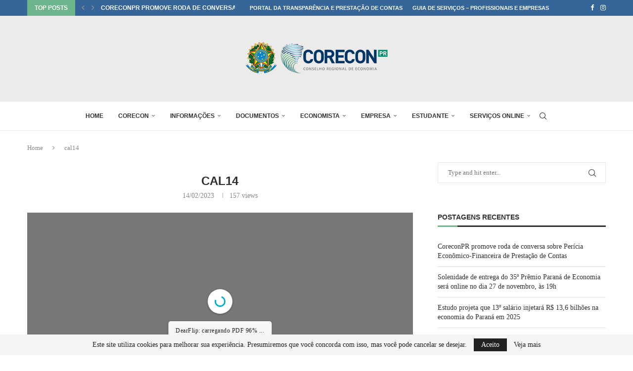

--- FILE ---
content_type: text/html; charset=UTF-8
request_url: https://www.coreconpr.gov.br/cal14/
body_size: 26290
content:
<!DOCTYPE html>
<html dir="ltr" lang="pt-BR" prefix="og: https://ogp.me/ns#">
<head>
    <meta charset="UTF-8">
    <meta http-equiv="X-UA-Compatible" content="IE=edge">
    <meta name="viewport" content="width=device-width, initial-scale=1">
    <link rel="profile" href="https://gmpg.org/xfn/11"/>
	    <link rel="alternate" type="application/rss+xml" title="Corecon PR RSS Feed"
          href="https://www.coreconpr.gov.br/feed/"/>
    <link rel="alternate" type="application/atom+xml" title="Corecon PR Atom Feed"
          href="https://www.coreconpr.gov.br/feed/atom/"/>
    <link rel="pingback" href=""/>
    <!--[if lt IE 9]>
	<script src="https://www.coreconpr.gov.br/wp-content/themes/soledad/js/html5.js"></script>
	<![endif]-->
	<title>cal14 | Corecon PR</title><link rel="preload" as="style" href="https://fonts.googleapis.com/css?family=Oswald%3A400%7CRoboto%3A100%2C100italic%2C200%2C200italic%2C300%2C300italic%2C400%2C400italic%2C500%2C500italic%2C600%2C600italic%2C700%2C700italic%2C800%2C800italic%2C900%2C900italic%7CRoboto%20Slab%3A100%2C100italic%2C200%2C200italic%2C300%2C300italic%2C400%2C400italic%2C500%2C500italic%2C600%2C600italic%2C700%2C700italic%2C800%2C800italic%2C900%2C900italic&#038;display=swap" /><link rel="stylesheet" href="https://fonts.googleapis.com/css?family=Oswald%3A400%7CRoboto%3A100%2C100italic%2C200%2C200italic%2C300%2C300italic%2C400%2C400italic%2C500%2C500italic%2C600%2C600italic%2C700%2C700italic%2C800%2C800italic%2C900%2C900italic%7CRoboto%20Slab%3A100%2C100italic%2C200%2C200italic%2C300%2C300italic%2C400%2C400italic%2C500%2C500italic%2C600%2C600italic%2C700%2C700italic%2C800%2C800italic%2C900%2C900italic&#038;display=swap" media="print" onload="this.media='all'" /><noscript><link rel="stylesheet" href="https://fonts.googleapis.com/css?family=Oswald%3A400%7CRoboto%3A100%2C100italic%2C200%2C200italic%2C300%2C300italic%2C400%2C400italic%2C500%2C500italic%2C600%2C600italic%2C700%2C700italic%2C800%2C800italic%2C900%2C900italic%7CRoboto%20Slab%3A100%2C100italic%2C200%2C200italic%2C300%2C300italic%2C400%2C400italic%2C500%2C500italic%2C600%2C600italic%2C700%2C700italic%2C800%2C800italic%2C900%2C900italic&#038;display=swap" /></noscript>
<link rel='preconnect' href='https://fonts.googleapis.com' />
<link rel='preconnect' href='https://fonts.gstatic.com' />
<meta http-equiv='x-dns-prefetch-control' content='on'>
<link rel='dns-prefetch' href='//fonts.googleapis.com' />
<link rel='dns-prefetch' href='//fonts.gstatic.com' />
<link rel='dns-prefetch' href='//s.gravatar.com' />
<link rel='dns-prefetch' href='//www.google-analytics.com' />
		<style>.elementor-add-section-area-button.penci-library-modal-btn:hover, .penci-library-modal-btn:hover{background: #6eb48c;opacity: 0.7}.elementor-add-section-area-button.penci-library-modal-btn, .penci-library-modal-btn {margin-left: 5px;background: #6eb48c;vertical-align: top;font-size: 0 !important;}.penci-library-modal-btn:before {content: '';width: 16px;height: 16px;background-image: url('https://www.coreconpr.gov.br/wp-content/themes/soledad/images/penci-icon.png');background-position: center;background-size: contain;background-repeat: no-repeat;}#penci-library-modal .penci-elementor-template-library-template-name {text-align: right;flex: 1 0 0%;}</style>
	
		<!-- All in One SEO 4.7.3 - aioseo.com -->
		<meta name="robots" content="max-image-preview:large" />
		<link rel="canonical" href="https://www.coreconpr.gov.br/cal14/" />
		<meta name="generator" content="All in One SEO (AIOSEO) 4.7.3" />
		<meta property="og:locale" content="pt_BR" />
		<meta property="og:site_name" content="Corecon PR | Conselho Regional de Economia do Paraná" />
		<meta property="og:type" content="article" />
		<meta property="og:title" content="cal14 | Corecon PR" />
		<meta property="og:url" content="https://www.coreconpr.gov.br/cal14/" />
		<meta property="article:published_time" content="2023-02-14T21:27:52+00:00" />
		<meta property="article:modified_time" content="2023-02-14T21:27:52+00:00" />
		<meta property="article:publisher" content="https://www.facebook.com/coreconparana" />
		<meta name="twitter:card" content="summary" />
		<meta name="twitter:title" content="cal14 | Corecon PR" />
		<meta name="google" content="nositelinkssearchbox" />
		<script type="application/ld+json" class="aioseo-schema">
			{"@context":"https:\/\/schema.org","@graph":[{"@type":"BreadcrumbList","@id":"https:\/\/www.coreconpr.gov.br\/cal14\/#breadcrumblist","itemListElement":[{"@type":"ListItem","@id":"https:\/\/www.coreconpr.gov.br\/#listItem","position":1,"name":"In\u00edcio","item":"https:\/\/www.coreconpr.gov.br\/","nextItem":"https:\/\/www.coreconpr.gov.br\/cal14\/#listItem"},{"@type":"ListItem","@id":"https:\/\/www.coreconpr.gov.br\/cal14\/#listItem","position":2,"name":"cal14","previousItem":"https:\/\/www.coreconpr.gov.br\/#listItem"}]},{"@type":"ItemPage","@id":"https:\/\/www.coreconpr.gov.br\/cal14\/#itempage","url":"https:\/\/www.coreconpr.gov.br\/cal14\/","name":"cal14 | Corecon PR","inLanguage":"pt-BR","isPartOf":{"@id":"https:\/\/www.coreconpr.gov.br\/#website"},"breadcrumb":{"@id":"https:\/\/www.coreconpr.gov.br\/cal14\/#breadcrumblist"},"author":{"@id":"https:\/\/www.coreconpr.gov.br\/author\/cirino\/#author"},"creator":{"@id":"https:\/\/www.coreconpr.gov.br\/author\/cirino\/#author"},"datePublished":"2023-02-14T18:27:52-03:00","dateModified":"2023-02-14T18:27:52-03:00"},{"@type":"Organization","@id":"https:\/\/www.coreconpr.gov.br\/#organization","name":"Conselho Regional de Economia do Paran\u00e1","description":"Conselho Regional de Economia do Paran\u00e1","url":"https:\/\/www.coreconpr.gov.br\/","telephone":"+554133360701","logo":{"@type":"ImageObject","url":"https:\/\/www.coreconpr.gov.br\/wp-content\/uploads\/2021\/06\/logo21.png","@id":"https:\/\/www.coreconpr.gov.br\/cal14\/#organizationLogo","width":300,"height":93},"image":{"@id":"https:\/\/www.coreconpr.gov.br\/cal14\/#organizationLogo"},"sameAs":["https:\/\/www.facebook.com\/coreconparana","https:\/\/www.instagram.com\/coreconparana\/"]},{"@type":"Person","@id":"https:\/\/www.coreconpr.gov.br\/author\/cirino\/#author","url":"https:\/\/www.coreconpr.gov.br\/author\/cirino\/","name":"Roberto Cirino"},{"@type":"WebSite","@id":"https:\/\/www.coreconpr.gov.br\/#website","url":"https:\/\/www.coreconpr.gov.br\/","name":"Corecon PR","alternateName":"CoreconPR","description":"Conselho Regional de Economia do Paran\u00e1","inLanguage":"pt-BR","publisher":{"@id":"https:\/\/www.coreconpr.gov.br\/#organization"}}]}
		</script>
		<!-- All in One SEO -->

<meta name="dlm-version" content="5.0.12"><link rel='dns-prefetch' href='//www.googletagmanager.com' />
<link rel='dns-prefetch' href='//fonts.googleapis.com' />
<link href='https://fonts.gstatic.com' crossorigin rel='preconnect' />
<link rel="alternate" type="application/rss+xml" title="Feed para Corecon PR &raquo;" href="https://www.coreconpr.gov.br/feed/" />
<link rel="alternate" type="application/rss+xml" title="Feed de comentários para Corecon PR &raquo;" href="https://www.coreconpr.gov.br/comments/feed/" />
<link rel="alternate" type="application/rss+xml" title="Feed de comentários para Corecon PR &raquo; cal14" href="https://www.coreconpr.gov.br/feed/?attachment_id=23836" />
<link rel='stylesheet' id='wpfd-wpbakery-style-css' href='https://www.coreconpr.gov.br/wp-content/plugins/wp-file-download/app/includes/wpbakery/assets/css/wpbakery.css?ver=5.6.10' type='text/css' media='all' />
<style id='wp-emoji-styles-inline-css' type='text/css'>

	img.wp-smiley, img.emoji {
		display: inline !important;
		border: none !important;
		box-shadow: none !important;
		height: 1em !important;
		width: 1em !important;
		margin: 0 0.07em !important;
		vertical-align: -0.1em !important;
		background: none !important;
		padding: 0 !important;
	}
</style>
<link rel='stylesheet' id='wp-block-library-css' href='https://www.coreconpr.gov.br/wp-includes/css/dist/block-library/style.min.css?ver=6.5.7' type='text/css' media='all' />
<style id='wp-block-library-theme-inline-css' type='text/css'>
.wp-block-audio figcaption{color:#555;font-size:13px;text-align:center}.is-dark-theme .wp-block-audio figcaption{color:#ffffffa6}.wp-block-audio{margin:0 0 1em}.wp-block-code{border:1px solid #ccc;border-radius:4px;font-family:Menlo,Consolas,monaco,monospace;padding:.8em 1em}.wp-block-embed figcaption{color:#555;font-size:13px;text-align:center}.is-dark-theme .wp-block-embed figcaption{color:#ffffffa6}.wp-block-embed{margin:0 0 1em}.blocks-gallery-caption{color:#555;font-size:13px;text-align:center}.is-dark-theme .blocks-gallery-caption{color:#ffffffa6}.wp-block-image figcaption{color:#555;font-size:13px;text-align:center}.is-dark-theme .wp-block-image figcaption{color:#ffffffa6}.wp-block-image{margin:0 0 1em}.wp-block-pullquote{border-bottom:4px solid;border-top:4px solid;color:currentColor;margin-bottom:1.75em}.wp-block-pullquote cite,.wp-block-pullquote footer,.wp-block-pullquote__citation{color:currentColor;font-size:.8125em;font-style:normal;text-transform:uppercase}.wp-block-quote{border-left:.25em solid;margin:0 0 1.75em;padding-left:1em}.wp-block-quote cite,.wp-block-quote footer{color:currentColor;font-size:.8125em;font-style:normal;position:relative}.wp-block-quote.has-text-align-right{border-left:none;border-right:.25em solid;padding-left:0;padding-right:1em}.wp-block-quote.has-text-align-center{border:none;padding-left:0}.wp-block-quote.is-large,.wp-block-quote.is-style-large,.wp-block-quote.is-style-plain{border:none}.wp-block-search .wp-block-search__label{font-weight:700}.wp-block-search__button{border:1px solid #ccc;padding:.375em .625em}:where(.wp-block-group.has-background){padding:1.25em 2.375em}.wp-block-separator.has-css-opacity{opacity:.4}.wp-block-separator{border:none;border-bottom:2px solid;margin-left:auto;margin-right:auto}.wp-block-separator.has-alpha-channel-opacity{opacity:1}.wp-block-separator:not(.is-style-wide):not(.is-style-dots){width:100px}.wp-block-separator.has-background:not(.is-style-dots){border-bottom:none;height:1px}.wp-block-separator.has-background:not(.is-style-wide):not(.is-style-dots){height:2px}.wp-block-table{margin:0 0 1em}.wp-block-table td,.wp-block-table th{word-break:normal}.wp-block-table figcaption{color:#555;font-size:13px;text-align:center}.is-dark-theme .wp-block-table figcaption{color:#ffffffa6}.wp-block-video figcaption{color:#555;font-size:13px;text-align:center}.is-dark-theme .wp-block-video figcaption{color:#ffffffa6}.wp-block-video{margin:0 0 1em}.wp-block-template-part.has-background{margin-bottom:0;margin-top:0;padding:1.25em 2.375em}
</style>
<style id='create-block-soledad-style-inline-css' type='text/css'>
.pchead-e-block {
    --pcborder-cl: #dedede;
    --pcaccent-cl: #6eb48c;
}
.heading1-style-1 > h1,
.heading2-style-1 > h2,
.heading3-style-1 > h3,
.heading4-style-1 > h4,
.heading5-style-1 > h5,
.heading1-style-2 > h1,
.heading2-style-2 > h2,
.heading3-style-2 > h3,
.heading4-style-2 > h4,
.heading5-style-2 > h5 {
    padding-bottom: 8px;
    border-bottom: 1px solid var(--pcborder-cl);
    overflow: hidden;
}
.heading1-style-2 > h1,
.heading2-style-2 > h2,
.heading3-style-2 > h3,
.heading4-style-2 > h4,
.heading5-style-2 > h5 {
    border-bottom-width: 0;
    position: relative;
}
.heading1-style-2 > h1:before,
.heading2-style-2 > h2:before,
.heading3-style-2 > h3:before,
.heading4-style-2 > h4:before,
.heading5-style-2 > h5:before {
    content: '';
    width: 50px;
    height: 2px;
    bottom: 0;
    left: 0;
    z-index: 2;
    background: var(--pcaccent-cl);
    position: absolute;
}
.heading1-style-2 > h1:after,
.heading2-style-2 > h2:after,
.heading3-style-2 > h3:after,
.heading4-style-2 > h4:after,
.heading5-style-2 > h5:after {
    content: '';
    width: 100%;
    height: 2px;
    bottom: 0;
    left: 20px;
    z-index: 1;
    background: var(--pcborder-cl);
    position: absolute;
}
.heading1-style-3 > h1,
.heading2-style-3 > h2,
.heading3-style-3 > h3,
.heading4-style-3 > h4,
.heading5-style-3 > h5,
.heading1-style-4 > h1,
.heading2-style-4 > h2,
.heading3-style-4 > h3,
.heading4-style-4 > h4,
.heading5-style-4 > h5 {
    position: relative;
    padding-left: 20px;
}
.heading1-style-3 > h1:before,
.heading2-style-3 > h2:before,
.heading3-style-3 > h3:before,
.heading4-style-3 > h4:before,
.heading5-style-3 > h5:before,
.heading1-style-4 > h1:before,
.heading2-style-4 > h2:before,
.heading3-style-4 > h3:before,
.heading4-style-4 > h4:before,
.heading5-style-4 > h5:before {
    width: 10px;
    height: 100%;
    content: '';
    position: absolute;
    top: 0;
    left: 0;
    bottom: 0;
    background: var(--pcaccent-cl);
}
.heading1-style-4 > h1,
.heading2-style-4 > h2,
.heading3-style-4 > h3,
.heading4-style-4 > h4,
.heading5-style-4 > h5 {
    padding: 10px 20px;
    background: #f1f1f1;
}
.heading1-style-5 > h1,
.heading2-style-5 > h2,
.heading3-style-5 > h3,
.heading4-style-5 > h4,
.heading5-style-5 > h5 {
    position: relative;
    z-index: 1;
}
.heading1-style-5 > h1:before,
.heading2-style-5 > h2:before,
.heading3-style-5 > h3:before,
.heading4-style-5 > h4:before,
.heading5-style-5 > h5:before {
    content: "";
    position: absolute;
    left: 0;
    bottom: 0;
    width: 200px;
    height: 50%;
    transform: skew(-25deg) translateX(0);
    background: var(--pcaccent-cl);
    z-index: -1;
    opacity: 0.4;
}
.heading1-style-6 > h1,
.heading2-style-6 > h2,
.heading3-style-6 > h3,
.heading4-style-6 > h4,
.heading5-style-6 > h5 {
    text-decoration: underline;
    text-underline-offset: 2px;
    text-decoration-thickness: 4px;
    text-decoration-color: var(--pcaccent-cl);
}
</style>
<style id='joinchat-button-style-inline-css' type='text/css'>
.wp-block-joinchat-button{border:none!important;text-align:center}.wp-block-joinchat-button figure{display:table;margin:0 auto;padding:0}.wp-block-joinchat-button figcaption{font:normal normal 400 .6em/2em var(--wp--preset--font-family--system-font,sans-serif);margin:0;padding:0}.wp-block-joinchat-button .joinchat-button__qr{background-color:#fff;border:6px solid #25d366;border-radius:30px;box-sizing:content-box;display:block;height:200px;margin:auto;overflow:hidden;padding:10px;width:200px}.wp-block-joinchat-button .joinchat-button__qr canvas,.wp-block-joinchat-button .joinchat-button__qr img{display:block;margin:auto}.wp-block-joinchat-button .joinchat-button__link{align-items:center;background-color:#25d366;border:6px solid #25d366;border-radius:30px;display:inline-flex;flex-flow:row nowrap;justify-content:center;line-height:1.25em;margin:0 auto;text-decoration:none}.wp-block-joinchat-button .joinchat-button__link:before{background:transparent var(--joinchat-ico) no-repeat center;background-size:100%;content:"";display:block;height:1.5em;margin:-.75em .75em -.75em 0;width:1.5em}.wp-block-joinchat-button figure+.joinchat-button__link{margin-top:10px}@media (orientation:landscape)and (min-height:481px),(orientation:portrait)and (min-width:481px){.wp-block-joinchat-button.joinchat-button--qr-only figure+.joinchat-button__link{display:none}}@media (max-width:480px),(orientation:landscape)and (max-height:480px){.wp-block-joinchat-button figure{display:none}}

</style>
<style id='classic-theme-styles-inline-css' type='text/css'>
/*! This file is auto-generated */
.wp-block-button__link{color:#fff;background-color:#32373c;border-radius:9999px;box-shadow:none;text-decoration:none;padding:calc(.667em + 2px) calc(1.333em + 2px);font-size:1.125em}.wp-block-file__button{background:#32373c;color:#fff;text-decoration:none}
</style>
<style id='global-styles-inline-css' type='text/css'>
body{--wp--preset--color--black: #000000;--wp--preset--color--cyan-bluish-gray: #abb8c3;--wp--preset--color--white: #ffffff;--wp--preset--color--pale-pink: #f78da7;--wp--preset--color--vivid-red: #cf2e2e;--wp--preset--color--luminous-vivid-orange: #ff6900;--wp--preset--color--luminous-vivid-amber: #fcb900;--wp--preset--color--light-green-cyan: #7bdcb5;--wp--preset--color--vivid-green-cyan: #00d084;--wp--preset--color--pale-cyan-blue: #8ed1fc;--wp--preset--color--vivid-cyan-blue: #0693e3;--wp--preset--color--vivid-purple: #9b51e0;--wp--preset--gradient--vivid-cyan-blue-to-vivid-purple: linear-gradient(135deg,rgba(6,147,227,1) 0%,rgb(155,81,224) 100%);--wp--preset--gradient--light-green-cyan-to-vivid-green-cyan: linear-gradient(135deg,rgb(122,220,180) 0%,rgb(0,208,130) 100%);--wp--preset--gradient--luminous-vivid-amber-to-luminous-vivid-orange: linear-gradient(135deg,rgba(252,185,0,1) 0%,rgba(255,105,0,1) 100%);--wp--preset--gradient--luminous-vivid-orange-to-vivid-red: linear-gradient(135deg,rgba(255,105,0,1) 0%,rgb(207,46,46) 100%);--wp--preset--gradient--very-light-gray-to-cyan-bluish-gray: linear-gradient(135deg,rgb(238,238,238) 0%,rgb(169,184,195) 100%);--wp--preset--gradient--cool-to-warm-spectrum: linear-gradient(135deg,rgb(74,234,220) 0%,rgb(151,120,209) 20%,rgb(207,42,186) 40%,rgb(238,44,130) 60%,rgb(251,105,98) 80%,rgb(254,248,76) 100%);--wp--preset--gradient--blush-light-purple: linear-gradient(135deg,rgb(255,206,236) 0%,rgb(152,150,240) 100%);--wp--preset--gradient--blush-bordeaux: linear-gradient(135deg,rgb(254,205,165) 0%,rgb(254,45,45) 50%,rgb(107,0,62) 100%);--wp--preset--gradient--luminous-dusk: linear-gradient(135deg,rgb(255,203,112) 0%,rgb(199,81,192) 50%,rgb(65,88,208) 100%);--wp--preset--gradient--pale-ocean: linear-gradient(135deg,rgb(255,245,203) 0%,rgb(182,227,212) 50%,rgb(51,167,181) 100%);--wp--preset--gradient--electric-grass: linear-gradient(135deg,rgb(202,248,128) 0%,rgb(113,206,126) 100%);--wp--preset--gradient--midnight: linear-gradient(135deg,rgb(2,3,129) 0%,rgb(40,116,252) 100%);--wp--preset--font-size--small: 12px;--wp--preset--font-size--medium: 20px;--wp--preset--font-size--large: 32px;--wp--preset--font-size--x-large: 42px;--wp--preset--font-size--normal: 14px;--wp--preset--font-size--huge: 42px;--wp--preset--spacing--20: 0.44rem;--wp--preset--spacing--30: 0.67rem;--wp--preset--spacing--40: 1rem;--wp--preset--spacing--50: 1.5rem;--wp--preset--spacing--60: 2.25rem;--wp--preset--spacing--70: 3.38rem;--wp--preset--spacing--80: 5.06rem;--wp--preset--shadow--natural: 6px 6px 9px rgba(0, 0, 0, 0.2);--wp--preset--shadow--deep: 12px 12px 50px rgba(0, 0, 0, 0.4);--wp--preset--shadow--sharp: 6px 6px 0px rgba(0, 0, 0, 0.2);--wp--preset--shadow--outlined: 6px 6px 0px -3px rgba(255, 255, 255, 1), 6px 6px rgba(0, 0, 0, 1);--wp--preset--shadow--crisp: 6px 6px 0px rgba(0, 0, 0, 1);}:where(.is-layout-flex){gap: 0.5em;}:where(.is-layout-grid){gap: 0.5em;}body .is-layout-flex{display: flex;}body .is-layout-flex{flex-wrap: wrap;align-items: center;}body .is-layout-flex > *{margin: 0;}body .is-layout-grid{display: grid;}body .is-layout-grid > *{margin: 0;}:where(.wp-block-columns.is-layout-flex){gap: 2em;}:where(.wp-block-columns.is-layout-grid){gap: 2em;}:where(.wp-block-post-template.is-layout-flex){gap: 1.25em;}:where(.wp-block-post-template.is-layout-grid){gap: 1.25em;}.has-black-color{color: var(--wp--preset--color--black) !important;}.has-cyan-bluish-gray-color{color: var(--wp--preset--color--cyan-bluish-gray) !important;}.has-white-color{color: var(--wp--preset--color--white) !important;}.has-pale-pink-color{color: var(--wp--preset--color--pale-pink) !important;}.has-vivid-red-color{color: var(--wp--preset--color--vivid-red) !important;}.has-luminous-vivid-orange-color{color: var(--wp--preset--color--luminous-vivid-orange) !important;}.has-luminous-vivid-amber-color{color: var(--wp--preset--color--luminous-vivid-amber) !important;}.has-light-green-cyan-color{color: var(--wp--preset--color--light-green-cyan) !important;}.has-vivid-green-cyan-color{color: var(--wp--preset--color--vivid-green-cyan) !important;}.has-pale-cyan-blue-color{color: var(--wp--preset--color--pale-cyan-blue) !important;}.has-vivid-cyan-blue-color{color: var(--wp--preset--color--vivid-cyan-blue) !important;}.has-vivid-purple-color{color: var(--wp--preset--color--vivid-purple) !important;}.has-black-background-color{background-color: var(--wp--preset--color--black) !important;}.has-cyan-bluish-gray-background-color{background-color: var(--wp--preset--color--cyan-bluish-gray) !important;}.has-white-background-color{background-color: var(--wp--preset--color--white) !important;}.has-pale-pink-background-color{background-color: var(--wp--preset--color--pale-pink) !important;}.has-vivid-red-background-color{background-color: var(--wp--preset--color--vivid-red) !important;}.has-luminous-vivid-orange-background-color{background-color: var(--wp--preset--color--luminous-vivid-orange) !important;}.has-luminous-vivid-amber-background-color{background-color: var(--wp--preset--color--luminous-vivid-amber) !important;}.has-light-green-cyan-background-color{background-color: var(--wp--preset--color--light-green-cyan) !important;}.has-vivid-green-cyan-background-color{background-color: var(--wp--preset--color--vivid-green-cyan) !important;}.has-pale-cyan-blue-background-color{background-color: var(--wp--preset--color--pale-cyan-blue) !important;}.has-vivid-cyan-blue-background-color{background-color: var(--wp--preset--color--vivid-cyan-blue) !important;}.has-vivid-purple-background-color{background-color: var(--wp--preset--color--vivid-purple) !important;}.has-black-border-color{border-color: var(--wp--preset--color--black) !important;}.has-cyan-bluish-gray-border-color{border-color: var(--wp--preset--color--cyan-bluish-gray) !important;}.has-white-border-color{border-color: var(--wp--preset--color--white) !important;}.has-pale-pink-border-color{border-color: var(--wp--preset--color--pale-pink) !important;}.has-vivid-red-border-color{border-color: var(--wp--preset--color--vivid-red) !important;}.has-luminous-vivid-orange-border-color{border-color: var(--wp--preset--color--luminous-vivid-orange) !important;}.has-luminous-vivid-amber-border-color{border-color: var(--wp--preset--color--luminous-vivid-amber) !important;}.has-light-green-cyan-border-color{border-color: var(--wp--preset--color--light-green-cyan) !important;}.has-vivid-green-cyan-border-color{border-color: var(--wp--preset--color--vivid-green-cyan) !important;}.has-pale-cyan-blue-border-color{border-color: var(--wp--preset--color--pale-cyan-blue) !important;}.has-vivid-cyan-blue-border-color{border-color: var(--wp--preset--color--vivid-cyan-blue) !important;}.has-vivid-purple-border-color{border-color: var(--wp--preset--color--vivid-purple) !important;}.has-vivid-cyan-blue-to-vivid-purple-gradient-background{background: var(--wp--preset--gradient--vivid-cyan-blue-to-vivid-purple) !important;}.has-light-green-cyan-to-vivid-green-cyan-gradient-background{background: var(--wp--preset--gradient--light-green-cyan-to-vivid-green-cyan) !important;}.has-luminous-vivid-amber-to-luminous-vivid-orange-gradient-background{background: var(--wp--preset--gradient--luminous-vivid-amber-to-luminous-vivid-orange) !important;}.has-luminous-vivid-orange-to-vivid-red-gradient-background{background: var(--wp--preset--gradient--luminous-vivid-orange-to-vivid-red) !important;}.has-very-light-gray-to-cyan-bluish-gray-gradient-background{background: var(--wp--preset--gradient--very-light-gray-to-cyan-bluish-gray) !important;}.has-cool-to-warm-spectrum-gradient-background{background: var(--wp--preset--gradient--cool-to-warm-spectrum) !important;}.has-blush-light-purple-gradient-background{background: var(--wp--preset--gradient--blush-light-purple) !important;}.has-blush-bordeaux-gradient-background{background: var(--wp--preset--gradient--blush-bordeaux) !important;}.has-luminous-dusk-gradient-background{background: var(--wp--preset--gradient--luminous-dusk) !important;}.has-pale-ocean-gradient-background{background: var(--wp--preset--gradient--pale-ocean) !important;}.has-electric-grass-gradient-background{background: var(--wp--preset--gradient--electric-grass) !important;}.has-midnight-gradient-background{background: var(--wp--preset--gradient--midnight) !important;}.has-small-font-size{font-size: var(--wp--preset--font-size--small) !important;}.has-medium-font-size{font-size: var(--wp--preset--font-size--medium) !important;}.has-large-font-size{font-size: var(--wp--preset--font-size--large) !important;}.has-x-large-font-size{font-size: var(--wp--preset--font-size--x-large) !important;}
.wp-block-navigation a:where(:not(.wp-element-button)){color: inherit;}
:where(.wp-block-post-template.is-layout-flex){gap: 1.25em;}:where(.wp-block-post-template.is-layout-grid){gap: 1.25em;}
:where(.wp-block-columns.is-layout-flex){gap: 2em;}:where(.wp-block-columns.is-layout-grid){gap: 2em;}
.wp-block-pullquote{font-size: 1.5em;line-height: 1.6;}
</style>
<link rel='stylesheet' id='aps-animate-css-css' href='https://www.coreconpr.gov.br/wp-content/plugins/accesspress-social-icons/css/animate.css?ver=1.8.4' type='text/css' media='all' />
<link rel='stylesheet' id='aps-frontend-css-css' href='https://www.coreconpr.gov.br/wp-content/plugins/accesspress-social-icons/css/frontend.css?ver=1.8.4' type='text/css' media='all' />
<link rel='stylesheet' id='contact-form-7-css' href='https://www.coreconpr.gov.br/wp-content/plugins/contact-form-7/includes/css/styles.css?ver=5.9.8' type='text/css' media='all' />

<link rel='stylesheet' id='dashicons-css' href='https://www.coreconpr.gov.br/wp-includes/css/dashicons.min.css?ver=6.5.7' type='text/css' media='all' />
<link rel='stylesheet' id='wp-show-posts-css' href='https://www.coreconpr.gov.br/wp-content/plugins/wp-show-posts/css/wp-show-posts-min.css?ver=1.1.6' type='text/css' media='all' />
<link rel='stylesheet' id='megamenu-css' href='https://www.coreconpr.gov.br/wp-content/uploads/maxmegamenu/style.css?ver=39f778' type='text/css' media='all' />
<link rel='stylesheet' id='penci-main-style-css' href='https://www.coreconpr.gov.br/wp-content/themes/soledad/main.css?ver=8.4.8' type='text/css' media='all' />
<link rel='stylesheet' id='penci-swiper-bundle-css' href='https://www.coreconpr.gov.br/wp-content/themes/soledad/css/swiper-bundle.min.css?ver=8.4.8' type='text/css' media='all' />
<link rel='stylesheet' id='penci-font-awesomeold-css' href='https://www.coreconpr.gov.br/wp-content/themes/soledad/css/font-awesome.4.7.0.swap.min.css?ver=4.7.0' type='text/css' media='all' />
<link rel='stylesheet' id='penci_icon-css' href='https://www.coreconpr.gov.br/wp-content/themes/soledad/css/penci-icon.css?ver=8.4.8' type='text/css' media='all' />
<link rel='stylesheet' id='penci_style-css' href='https://www.coreconpr.gov.br/wp-content/themes/soledad/style.css?ver=8.4.8' type='text/css' media='all' />
<link rel='stylesheet' id='penci_social_counter-css' href='https://www.coreconpr.gov.br/wp-content/themes/soledad/css/social-counter.css?ver=8.4.8' type='text/css' media='all' />
<link rel='stylesheet' id='elementor-icons-css' href='https://www.coreconpr.gov.br/wp-content/plugins/elementor/assets/lib/eicons/css/elementor-icons.min.css?ver=5.30.0' type='text/css' media='all' />
<link rel='stylesheet' id='elementor-frontend-css' href='https://www.coreconpr.gov.br/wp-content/plugins/elementor/assets/css/frontend-lite.min.css?ver=3.22.1' type='text/css' media='all' />
<link rel='stylesheet' id='swiper-css' href='https://www.coreconpr.gov.br/wp-content/plugins/elementor/assets/lib/swiper/v8/css/swiper.min.css?ver=8.4.5' type='text/css' media='all' />
<link rel='stylesheet' id='elementor-post-26882-css' href='https://www.coreconpr.gov.br/wp-content/uploads/elementor/css/post-26882.css?ver=1718914793' type='text/css' media='all' />
<link rel='stylesheet' id='elementor-pro-css' href='https://www.coreconpr.gov.br/wp-content/plugins/elementor-pro/assets/css/frontend-lite.min.css?ver=3.20.2' type='text/css' media='all' />
<link rel='stylesheet' id='elementor-global-css' href='https://www.coreconpr.gov.br/wp-content/uploads/elementor/css/global.css?ver=1718914794' type='text/css' media='all' />
<link rel='stylesheet' id='dflip-style-css' href='https://www.coreconpr.gov.br/wp-content/plugins/3d-flipbook-dflip-lite/assets/css/dflip.min.css?ver=2.3.75' type='text/css' media='all' />
<link rel='stylesheet' id='joinchat-css' href='https://www.coreconpr.gov.br/wp-content/plugins/creame-whatsapp-me/public/css/joinchat-btn.min.css?ver=5.1.8' type='text/css' media='all' />
<style id='joinchat-inline-css' type='text/css'>
.joinchat{--red:37;--green:211;--blue:102;--bw:100}
</style>
<link rel='stylesheet' id='penci-recipe-css-css' href='https://www.coreconpr.gov.br/wp-content/plugins/penci-recipe/css/recipe.css?ver=2.6' type='text/css' media='all' />

<link rel="preconnect" href="https://fonts.gstatic.com/" crossorigin><script type="text/javascript" src="https://www.coreconpr.gov.br/wp-includes/js/jquery/jquery.min.js?ver=3.7.1" id="jquery-core-js"></script>
<script type="text/javascript" src="https://www.coreconpr.gov.br/wp-includes/js/jquery/jquery-migrate.min.js?ver=3.4.1" id="jquery-migrate-js"></script>
<script type="text/javascript" src="https://www.coreconpr.gov.br/wp-content/plugins/wp-file-download/app/includes/elementor/assets/js/jquery.elementor.widgets.js?ver=5.6.10" id="jquery-elementor-widgets-js"></script>
<script type="text/javascript" src="https://www.coreconpr.gov.br/wp-content/plugins/accesspress-social-icons/js/frontend.js?ver=1.8.4" id="aps-frontend-js-js"></script>

<!-- Snippet da tag do Google (gtag.js) adicionado pelo Site Kit -->

<!-- Snippet do Google Analytics adicionado pelo Site Kit -->
<script type="text/javascript" src="https://www.googletagmanager.com/gtag/js?id=GT-W6BGRSH" id="google_gtagjs-js" async></script>
<script type="text/javascript" id="google_gtagjs-js-after">
/* <![CDATA[ */
window.dataLayer = window.dataLayer || [];function gtag(){dataLayer.push(arguments);}
gtag("set","linker",{"domains":["www.coreconpr.gov.br"]});
gtag("js", new Date());
gtag("set", "developer_id.dZTNiMT", true);
gtag("config", "GT-W6BGRSH");
/* ]]> */
</script>

<!-- Fim do snippet da tag do Google (gtag.js) adicionado pelo Site Kit -->
<script></script><link rel="https://api.w.org/" href="https://www.coreconpr.gov.br/wp-json/" /><link rel="alternate" type="application/json" href="https://www.coreconpr.gov.br/wp-json/wp/v2/media/23836" /><meta name="generator" content="WordPress 6.5.7" />
<link rel='shortlink' href='https://www.coreconpr.gov.br/?p=23836' />
<link rel="alternate" type="application/json+oembed" href="https://www.coreconpr.gov.br/wp-json/oembed/1.0/embed?url=https%3A%2F%2Fwww.coreconpr.gov.br%2Fcal14%2F" />
<link rel="alternate" type="text/xml+oembed" href="https://www.coreconpr.gov.br/wp-json/oembed/1.0/embed?url=https%3A%2F%2Fwww.coreconpr.gov.br%2Fcal14%2F&#038;format=xml" />
<meta name="generator" content="Site Kit by Google 1.137.0" />	<style type="text/css">
																																																																																																			</style>
	<style type="text/css">
																											</style>

<style id="penci-custom-style" type="text/css">body{ --pcbg-cl: #fff; --pctext-cl: #313131; --pcborder-cl: #dedede; --pcheading-cl: #313131; --pcmeta-cl: #888888; --pcaccent-cl: #6eb48c; --pcbody-font: 'PT Serif', serif; --pchead-font: 'Raleway', sans-serif; --pchead-wei: bold; --pcava_bdr:10px;--pcajs_fvw:470px;--pcajs_fvmw:220px; } .single.penci-body-single-style-5 #header, .single.penci-body-single-style-6 #header, .single.penci-body-single-style-10 #header, .single.penci-body-single-style-5 .pc-wrapbuilder-header, .single.penci-body-single-style-6 .pc-wrapbuilder-header, .single.penci-body-single-style-10 .pc-wrapbuilder-header { --pchd-mg: 40px; } .fluid-width-video-wrapper > div { position: absolute; left: 0; right: 0; top: 0; width: 100%; height: 100%; } .yt-video-place { position: relative; text-align: center; } .yt-video-place.embed-responsive .start-video { display: block; top: 0; left: 0; bottom: 0; right: 0; position: absolute; transform: none; } .yt-video-place.embed-responsive .start-video img { margin: 0; padding: 0; top: 50%; display: inline-block; position: absolute; left: 50%; transform: translate(-50%, -50%); width: 68px; height: auto; } .mfp-bg { top: 0; left: 0; width: 100%; height: 100%; z-index: 9999999; overflow: hidden; position: fixed; background: #0b0b0b; opacity: .8; filter: alpha(opacity=80) } .mfp-wrap { top: 0; left: 0; width: 100%; height: 100%; z-index: 9999999; position: fixed; outline: none !important; -webkit-backface-visibility: hidden } .penci-hide-tagupdated{ display: none !important; } .featured-area .penci-image-holder, .featured-area .penci-slider4-overlay, .featured-area .penci-slide-overlay .overlay-link, .featured-style-29 .featured-slider-overlay, .penci-slider38-overlay{ border-radius: ; -webkit-border-radius: ; } .penci-featured-content-right:before{ border-top-right-radius: ; border-bottom-right-radius: ; } .penci-flat-overlay .penci-slide-overlay .penci-mag-featured-content:before{ border-bottom-left-radius: ; border-bottom-right-radius: ; } .container-single .post-image{ border-radius: ; -webkit-border-radius: ; } .penci-mega-thumbnail .penci-image-holder{ border-radius: ; -webkit-border-radius: ; } .penci-top-bar, .penci-topbar-trending .penci-owl-carousel .owl-item, ul.penci-topbar-menu ul.sub-menu, div.penci-topbar-menu > ul ul.sub-menu, .pctopbar-login-btn .pclogin-sub{ background-color: #366699; } .headline-title.nticker-style-3:after{ border-color: #366699; } #penci-login-popup:before{ opacity: ; } #header .inner-header { background-color: #edebea; background-image: none; } #navigation ul.menu ul.sub-menu li > a, #navigation .penci-megamenu .penci-mega-child-categories a, #navigation .penci-megamenu .post-mega-title a, #navigation .menu ul ul.sub-menu li a { font-size: 10px; } .penci-header-signup-form { padding-top: px; padding-bottom: px; } .penci-slide-overlay .overlay-link, .penci-slider38-overlay, .penci-flat-overlay .penci-slide-overlay .penci-mag-featured-content:before, .slider-40-wrapper .list-slider-creative .item-slider-creative .img-container:before { opacity: ; } .penci-item-mag:hover .penci-slide-overlay .overlay-link, .featured-style-38 .item:hover .penci-slider38-overlay, .penci-flat-overlay .penci-item-mag:hover .penci-slide-overlay .penci-mag-featured-content:before { opacity: ; } .penci-featured-content .featured-slider-overlay { opacity: ; } .slider-40-wrapper .list-slider-creative .item-slider-creative:hover .img-container:before { opacity:; } .featured-style-29 .featured-slider-overlay { opacity: ; } .penci-grid li.typography-style .overlay-typography { opacity: ; } .penci-grid li.typography-style:hover .overlay-typography { opacity: ; } #footer-section, .penci-footer-social-moved{ background-color: #366699; } .container-single .post-pagination h5 { text-transform: none; } #respond h3.comment-reply-title span:before, #respond h3.comment-reply-title span:after, .post-box-title:before, .post-box-title:after { content: none; display: none; } .home-featured-cat-content .mag-photo .mag-overlay-photo { opacity: ; } .home-featured-cat-content .mag-photo:hover .mag-overlay-photo { opacity: ; } .inner-item-portfolio:hover .penci-portfolio-thumbnail a:after { opacity: ; } .penci_header.penci-header-builder.main-builder-header{}.penci-header-image-logo,.penci-header-text-logo{}.pc-logo-desktop.penci-header-image-logo img{}@media only screen and (max-width: 767px){.penci_navbar_mobile .penci-header-image-logo img{}}.penci_builder_sticky_header_desktop .penci-header-image-logo img{}.penci_navbar_mobile .penci-header-text-logo{}.penci_navbar_mobile .penci-header-image-logo img{}.penci_navbar_mobile .sticky-enable .penci-header-image-logo img{}.pb-logo-sidebar-mobile{}.pc-builder-element.pb-logo-sidebar-mobile img{}.pc-logo-sticky{}.pc-builder-element.pc-logo-sticky.pc-logo img{}.pc-builder-element.pc-main-menu{}.pc-builder-element.pc-second-menu{}.pc-builder-element.pc-third-menu{}.penci-builder.penci-builder-button.button-1{}.penci-builder.penci-builder-button.button-1:hover{}.penci-builder.penci-builder-button.button-2{}.penci-builder.penci-builder-button.button-2:hover{}.penci-builder.penci-builder-button.button-3{}.penci-builder.penci-builder-button.button-3:hover{}.penci-builder.penci-builder-button.button-mobile-1{}.penci-builder.penci-builder-button.button-mobile-1:hover{}.penci-builder.penci-builder-button.button-2{}.penci-builder.penci-builder-button.button-2:hover{}.penci-builder-mobile-sidebar-nav.penci-menu-hbg{border-width:0;}.pc-builder-menu.pc-dropdown-menu{}.pc-builder-element.pc-logo.pb-logo-mobile{}.pc-header-element.penci-topbar-social .pclogin-item a{}.pc-header-element.penci-topbar-social-mobile .pclogin-item a{}body.penci-header-preview-layout .wrapper-boxed{min-height:1500px}.penci_header_overlap .penci-desktop-topblock,.penci-desktop-topblock{border-width:0;}.penci_header_overlap .penci-desktop-topbar,.penci-desktop-topbar{border-width:0;}.penci_header_overlap .penci-desktop-midbar,.penci-desktop-midbar{border-width:0;}.penci_header_overlap .penci-desktop-bottombar,.penci-desktop-bottombar{border-width:0;}.penci_header_overlap .penci-desktop-bottomblock,.penci-desktop-bottomblock{border-width:0;}.penci_header_overlap .penci-sticky-top,.penci-sticky-top{border-width:0;}.penci_header_overlap .penci-sticky-mid,.penci-sticky-mid{border-width:0;}.penci_header_overlap .penci-sticky-bottom,.penci-sticky-bottom{border-width:0;}.penci_header_overlap .penci-mobile-topbar,.penci-mobile-topbar{border-width:0;}.penci_header_overlap .penci-mobile-midbar,.penci-mobile-midbar{border-width:0;}.penci_header_overlap .penci-mobile-bottombar,.penci-mobile-bottombar{border-width:0;} body { --pcdm_btnbg: rgba(0, 0, 0, .1); --pcdm_btnd: #666; --pcdm_btndbg: #fff; --pcdm_btnn: var(--pctext-cl); --pcdm_btnnbg: var(--pcbg-cl); } body.pcdm-enable { --pcbg-cl: #000000; --pcbg-l-cl: #1a1a1a; --pcbg-d-cl: #000000; --pctext-cl: #fff; --pcborder-cl: #313131; --pcborders-cl: #3c3c3c; --pcheading-cl: rgba(255,255,255,0.9); --pcmeta-cl: #999999; --pcl-cl: #fff; --pclh-cl: #6eb48c; --pcaccent-cl: #6eb48c; background-color: var(--pcbg-cl); color: var(--pctext-cl); } body.pcdark-df.pcdm-enable.pclight-mode { --pcbg-cl: #fff; --pctext-cl: #313131; --pcborder-cl: #dedede; --pcheading-cl: #313131; --pcmeta-cl: #888888; --pcaccent-cl: #6eb48c; }</style><script>
var penciBlocksArray=[];
var portfolioDataJs = portfolioDataJs || [];var PENCILOCALCACHE = {};
		(function () {
				"use strict";
		
				PENCILOCALCACHE = {
					data: {},
					remove: function ( ajaxFilterItem ) {
						delete PENCILOCALCACHE.data[ajaxFilterItem];
					},
					exist: function ( ajaxFilterItem ) {
						return PENCILOCALCACHE.data.hasOwnProperty( ajaxFilterItem ) && PENCILOCALCACHE.data[ajaxFilterItem] !== null;
					},
					get: function ( ajaxFilterItem ) {
						return PENCILOCALCACHE.data[ajaxFilterItem];
					},
					set: function ( ajaxFilterItem, cachedData ) {
						PENCILOCALCACHE.remove( ajaxFilterItem );
						PENCILOCALCACHE.data[ajaxFilterItem] = cachedData;
					}
				};
			}
		)();function penciBlock() {
		    this.atts_json = '';
		    this.content = '';
		}</script>
<script type="application/ld+json">{
    "@context": "https:\/\/schema.org\/",
    "@type": "organization",
    "@id": "#organization",
    "logo": {
        "@type": "ImageObject",
        "url": "https:\/\/www.coreconpr.gov.br\/wp-content\/uploads\/2021\/06\/logo21.png"
    },
    "url": "https:\/\/www.coreconpr.gov.br\/",
    "name": "Corecon PR",
    "description": "Conselho Regional de Economia do Paran\u00e1"
}</script><script type="application/ld+json">{
    "@context": "https:\/\/schema.org\/",
    "@type": "WebSite",
    "name": "Corecon PR",
    "alternateName": "Conselho Regional de Economia do Paran\u00e1",
    "url": "https:\/\/www.coreconpr.gov.br\/"
}</script><script type="application/ld+json">{
    "@context": "https:\/\/schema.org\/",
    "@type": "BlogPosting",
    "headline": "cal14",
    "description": "cal14",
    "datePublished": "2023-02-14",
    "datemodified": "2023-02-14",
    "mainEntityOfPage": "https:\/\/www.coreconpr.gov.br\/cal14\/",
    "image": {
        "@type": "ImageObject",
        "url": "https:\/\/www.coreconpr.gov.br\/wp-content\/uploads\/2023\/02\/cal14-pdf.jpg",
        "width": 1058,
        "height": 1496
    },
    "publisher": {
        "@type": "Organization",
        "name": "Corecon PR",
        "logo": {
            "@type": "ImageObject",
            "url": "https:\/\/www.coreconpr.gov.br\/wp-content\/uploads\/2021\/06\/logo21.png"
        }
    },
    "author": {
        "@type": "Person",
        "@id": "#person-RobertoCirino",
        "name": "Roberto Cirino",
        "url": "https:\/\/www.coreconpr.gov.br\/author\/cirino\/"
    }
}</script><script type="application/ld+json">{
    "@context": "https:\/\/schema.org\/",
    "@type": "BreadcrumbList",
    "itemListElement": [
        {
            "@type": "ListItem",
            "position": 1,
            "item": {
                "@id": "https:\/\/www.coreconpr.gov.br",
                "name": "Home"
            }
        }
    ]
}</script><meta name="generator" content="Elementor 3.22.1; features: e_optimized_assets_loading, e_optimized_css_loading, additional_custom_breakpoints, e_optimized_control_loading, e_lazyload; settings: css_print_method-external, google_font-enabled, font_display-swap">
			<style>
				.e-con.e-parent:nth-of-type(n+4):not(.e-lazyloaded):not(.e-no-lazyload),
				.e-con.e-parent:nth-of-type(n+4):not(.e-lazyloaded):not(.e-no-lazyload) * {
					background-image: none !important;
				}
				@media screen and (max-height: 1024px) {
					.e-con.e-parent:nth-of-type(n+3):not(.e-lazyloaded):not(.e-no-lazyload),
					.e-con.e-parent:nth-of-type(n+3):not(.e-lazyloaded):not(.e-no-lazyload) * {
						background-image: none !important;
					}
				}
				@media screen and (max-height: 640px) {
					.e-con.e-parent:nth-of-type(n+2):not(.e-lazyloaded):not(.e-no-lazyload),
					.e-con.e-parent:nth-of-type(n+2):not(.e-lazyloaded):not(.e-no-lazyload) * {
						background-image: none !important;
					}
				}
			</style>
			<meta name="generator" content="Powered by WPBakery Page Builder - drag and drop page builder for WordPress."/>
<link rel="icon" href="https://www.coreconpr.gov.br/wp-content/uploads/2020/09/cropped-favicon-novo-32x32.jpg" sizes="32x32" />
<link rel="icon" href="https://www.coreconpr.gov.br/wp-content/uploads/2020/09/cropped-favicon-novo-192x192.jpg" sizes="192x192" />
<link rel="apple-touch-icon" href="https://www.coreconpr.gov.br/wp-content/uploads/2020/09/cropped-favicon-novo-180x180.jpg" />
<meta name="msapplication-TileImage" content="https://www.coreconpr.gov.br/wp-content/uploads/2020/09/cropped-favicon-novo-270x270.jpg" />
<style id="kirki-inline-styles"></style><noscript><style> .wpb_animate_when_almost_visible { opacity: 1; }</style></noscript><style type="text/css">/** Mega Menu CSS: fs **/</style>

</head>

<body data-rsssl=1 class="attachment attachment-template-default single single-attachment postid-23836 attachmentid-23836 attachment-pdf dpt mega-menu-max-mega-menu-1 soledad-ver-8-4-8 pclight-mode pcmn-drdw-style-slide_down pchds-default wpb-js-composer js-comp-ver-7.7.2 vc_responsive elementor-default elementor-kit-26882">
<div id="soledad_wrapper" class="wrapper-boxed header-style-header-5 header-search-style-default">
	<div class="penci-header-wrap"><div class="penci-top-bar topbar-menu">
    <div class="container">
        <div class="penci-headline" role="navigation"
		     itemscope
             itemtype="https://schema.org/SiteNavigationElement">
	                    <div class="pctopbar-item penci-topbar-trending">
	        <span class="headline-title nticker-style-1">Top Posts</span>
		        <span class="penci-trending-nav">
			<a class="penci-slider-prev" href="#"
               aria-label="Previous"><i class="penci-faicon fa fa-angle-left" ></i></a>
			<a class="penci-slider-next" href="#"
               aria-label="Next"><i class="penci-faicon fa fa-angle-right" ></i></a>
		</span>
        <div class="swiper penci-owl-carousel penci-owl-carousel-slider penci-headline-posts"
             data-auto="true" data-nav="false" data-autotime="3000"
             data-speed="200" data-anim="slideInUp">
            <div class="swiper-wrapper">
				                    <div class="swiper-slide">
                        <a class="penci-topbar-post-title"
                           href="https://www.coreconpr.gov.br/noticias-corecon/coreconpr-promove-roda-de-conversa-sobre-pericia-economico-financeira-de-prestacao-de-contas/">CoreconPR promove roda de conversa sobre Perícia Econômico-Financeira...</a>
                    </div>
				                    <div class="swiper-slide">
                        <a class="penci-topbar-post-title"
                           href="https://www.coreconpr.gov.br/noticias-corecon/solenidade-de-entrega-do-35o-premio-parana-de-economia-sera-online-no-dia-27-de-novembro-as-19h/">Solenidade de entrega do 35º Prêmio Paraná de...</a>
                    </div>
				                    <div class="swiper-slide">
                        <a class="penci-topbar-post-title"
                           href="https://www.coreconpr.gov.br/noticias/estudo-projeta-que-13o-salario-injetara-r-136-bilhoes-na-economia-do-parana-em-2025/">Estudo projeta que 13º salário injetará R$ 13,6...</a>
                    </div>
				                    <div class="swiper-slide">
                        <a class="penci-topbar-post-title"
                           href="https://www.coreconpr.gov.br/noticias-corecon/coreconpr-informa-recesso-de-feriado-da-consciencia-negra/">CoreconPR informa recesso de Feriado da Consciência Negra</a>
                    </div>
				                    <div class="swiper-slide">
                        <a class="penci-topbar-post-title"
                           href="https://www.coreconpr.gov.br/noticias/dieese-divulga-uma-analise-completa-sobre-a-estimativa-de-impacto-do-pagamento-do-13o-salario-na-economia-brasileira-e-paranaense-no-proximo-ano/">DIEESE divulga uma análise completa sobre a estimativa...</a>
                    </div>
				                    <div class="swiper-slide">
                        <a class="penci-topbar-post-title"
                           href="https://www.coreconpr.gov.br/noticias-corecon/8a-reuniao-plenaria-ordinaria-do-coreconpr-em-2025/">8ª Reunião Plenária Ordinária do CoreconPR em 2025</a>
                    </div>
				                    <div class="swiper-slide">
                        <a class="penci-topbar-post-title"
                           href="https://www.coreconpr.gov.br/noticias-corecon/35o-premio-parana-de-economia-anuncia-vencedores-e-destaca-alta-qualidade-das-pesquisas/">35º Prêmio Paraná de Economia anuncia vencedores e...</a>
                    </div>
				                    <div class="swiper-slide">
                        <a class="penci-topbar-post-title"
                           href="https://www.coreconpr.gov.br/noticias/cesta-basica-tem-alta-em-outubro-nas-cidades-de-dois-vizinhos-francisco-beltrao-e-pato-branco/">Cesta Básica tem alta em outubro nas cidades...</a>
                    </div>
				                    <div class="swiper-slide">
                        <a class="penci-topbar-post-title"
                           href="https://www.coreconpr.gov.br/noticias/dieese-divulga-pesquisa-da-cesta-basica-em-curitiba-de-outubro-de-2025/">DIEESE divulga Pesquisa da Cesta Básica em Curitiba...</a>
                    </div>
				                    <div class="swiper-slide">
                        <a class="penci-topbar-post-title"
                           href="https://www.coreconpr.gov.br/noticias/saiba-como-ajudar-as-cidades-do-parana-atingidas-pelo-tornado/">Saiba como ajudar as cidades do Paraná atingidas...</a>
                    </div>
				            </div>
        </div>
	</div><div class="pctopbar-item penci-wtopbar-menu"><ul id="menu-superior" class="penci-topbar-menu"><li id="menu-item-26816" class="menu-item menu-item-type-post_type menu-item-object-page ajax-mega-menu menu-item-26816"><a href="https://www.coreconpr.gov.br/portal-da-transparencia/">Portal da Transparência e Prestação de Contas</a></li>
<li id="menu-item-27833" class="menu-item menu-item-type-custom menu-item-object-custom ajax-mega-menu menu-item-27833"><a href="https://www.coreconpr.gov.br/servicos/">Guia de Serviços &#8211; Profissionais e Empresas</a></li>
</ul></div><div class="pctopbar-item penci-topbar-social">
	<div class="inner-header-social">
				<a href="https://www.facebook.com/coreconparana" aria-label="Facebook"  rel="noreferrer" target="_blank"><i class="penci-faicon fa fa-facebook" ></i></a>
						<a href="https://www.instagram.com/coreconparana/" aria-label="Instagram"  rel="noreferrer" target="_blank"><i class="penci-faicon fa fa-instagram" ></i></a>
			</div>
</div>        </div>
    </div>
</div>
<header id="header" class="header-header-5 has-bottom-line"
        itemscope="itemscope"
        itemtype="https://schema.org/WPHeader">
	        <div class="inner-header penci-header-second">
            <div class="container container-1400">
                <div id="logo">
					<a href="https://www.coreconpr.gov.br/"><img
            class="penci-mainlogo penci-limg pclogo-cls"             src="https://www.coreconpr.gov.br/wp-content/uploads/2021/06/logo21.png" alt="Corecon PR"
            width="300"
            height="93"></a>
					                </div>

				
				            </div>
        </div>
						        <nav id="navigation" class="header-layout-bottom header-5 menu-style-1" role="navigation"
		     itemscope
             itemtype="https://schema.org/SiteNavigationElement">
            <div class="container container-1400">
                <div class="button-menu-mobile header-5"><svg width=18px height=18px viewBox="0 0 512 384" version=1.1 xmlns=http://www.w3.org/2000/svg xmlns:xlink=http://www.w3.org/1999/xlink><g stroke=none stroke-width=1 fill-rule=evenodd><g transform="translate(0.000000, 0.250080)"><rect x=0 y=0 width=512 height=62></rect><rect x=0 y=161 width=512 height=62></rect><rect x=0 y=321 width=512 height=62></rect></g></g></svg></div>
				
				<ul id="menu-topo" class="menu"><li id="menu-item-18" class="menu-item menu-item-type-custom menu-item-object-custom menu-item-home ajax-mega-menu menu-item-18"><a href="https://www.coreconpr.gov.br/">Home</a></li>
<li id="menu-item-24" class="menu-item menu-item-type-post_type menu-item-object-page menu-item-has-children ajax-mega-menu menu-item-24"><a href="https://www.coreconpr.gov.br/corecon/">Corecon</a>
<ul class="sub-menu">
	<li id="menu-item-26765" class="menu-item menu-item-type-custom menu-item-object-custom ajax-mega-menu menu-item-26765"><a href="https://www.coreconpr.gov.br/atos-normativos/">Atos Normativos</a></li>
	<li id="menu-item-1920" class="menu-item menu-item-type-post_type menu-item-object-page ajax-mega-menu menu-item-1920"><a href="https://www.coreconpr.gov.br/origem/">Origem</a></li>
	<li id="menu-item-1929" class="menu-item menu-item-type-post_type menu-item-object-page ajax-mega-menu menu-item-1929"><a href="https://www.coreconpr.gov.br/sede/">Sede</a></li>
	<li id="menu-item-29912" class="menu-item menu-item-type-post_type menu-item-object-page ajax-mega-menu menu-item-29912"><a href="https://www.coreconpr.gov.br/agenda-3/">Agenda</a></li>
	<li id="menu-item-26623" class="menu-item menu-item-type-post_type menu-item-object-page ajax-mega-menu menu-item-26623"><a href="https://www.coreconpr.gov.br/plenaria-2/">Pautas e Atas de Reuniões Plenárias</a></li>
	<li id="menu-item-26639" class="menu-item menu-item-type-post_type menu-item-object-page ajax-mega-menu menu-item-26639"><a href="https://www.coreconpr.gov.br/normativos-de-pessoal/">Normativos de Pessoal</a></li>
	<li id="menu-item-1923" class="menu-item menu-item-type-post_type menu-item-object-page ajax-mega-menu menu-item-1923"><a href="https://www.coreconpr.gov.br/estrutura-organizacional/">Estrutura Organizacional</a></li>
	<li id="menu-item-12717" class="menu-item menu-item-type-custom menu-item-object-custom ajax-mega-menu menu-item-12717"><a href="https://www.coreconpr.gov.br/transparencia-da-administracao/composicao-do-conselho/">Composição do Conselho</a></li>
	<li id="menu-item-12713" class="menu-item menu-item-type-post_type menu-item-object-page ajax-mega-menu menu-item-12713"><a href="https://www.coreconpr.gov.br/corecon/galeria-de-ex-conselheiros/">Galeria de Ex-conselheiros</a></li>
	<li id="menu-item-12716" class="menu-item menu-item-type-post_type menu-item-object-page ajax-mega-menu menu-item-12716"><a href="https://www.coreconpr.gov.br/portal-da-transparencia/comissoes-e-nucleos/">Comissões e Núcleos</a></li>
	<li id="menu-item-10168" class="menu-item menu-item-type-post_type menu-item-object-page ajax-mega-menu menu-item-10168"><a href="https://www.coreconpr.gov.br/galeria-de-presidentes/">Galeria de Presidentes</a></li>
	<li id="menu-item-1826" class="menu-item menu-item-type-post_type menu-item-object-page ajax-mega-menu menu-item-1826"><a href="https://www.coreconpr.gov.br/fiscalizacao/">Fiscalização</a></li>
	<li id="menu-item-1244" class="menu-item menu-item-type-post_type menu-item-object-page ajax-mega-menu menu-item-1244"><a href="https://www.coreconpr.gov.br/portal-da-transparencia/convenios/">Convênios</a></li>
	<li id="menu-item-19054" class="menu-item menu-item-type-post_type menu-item-object-page ajax-mega-menu menu-item-19054"><a href="https://www.coreconpr.gov.br/portal-da-transparencia/coreconprsubsededelegacias/">Delegacias  Regionais</a></li>
	<li id="menu-item-819" class="menu-item menu-item-type-taxonomy menu-item-object-category ajax-mega-menu menu-item-819"><a href="https://www.coreconpr.gov.br/categoria/cartilhas/">Cartilhas</a></li>
	<li id="menu-item-1546" class="menu-item menu-item-type-post_type menu-item-object-page ajax-mega-menu menu-item-1546"><a href="https://www.coreconpr.gov.br/corecon/eleicoes/">Eleições</a></li>
	<li id="menu-item-1980" class="menu-item menu-item-type-post_type menu-item-object-page ajax-mega-menu menu-item-1980"><a href="https://www.coreconpr.gov.br/eventos-2/">Eventos/Prêmios</a></li>
	<li id="menu-item-562" class="menu-item menu-item-type-post_type menu-item-object-page ajax-mega-menu menu-item-562"><a href="https://www.coreconpr.gov.br/informacoes/nucleos/">Núcleos</a></li>
	<li id="menu-item-28210" class="menu-item menu-item-type-taxonomy menu-item-object-category ajax-mega-menu menu-item-28210"><a href="https://www.coreconpr.gov.br/categoria/publicacoes-do-coreconpr/">Publicações do CoreconPR</a></li>
</ul>
</li>
<li id="menu-item-22" class="menu-item menu-item-type-post_type menu-item-object-page menu-item-has-children ajax-mega-menu menu-item-22"><a href="https://www.coreconpr.gov.br/informacoes/">Informações</a>
<ul class="sub-menu">
	<li id="menu-item-5914" class="menu-item menu-item-type-post_type menu-item-object-page ajax-mega-menu menu-item-5914"><a href="https://www.coreconpr.gov.br/informacoes/biblioteca/">Biblioteca</a></li>
	<li id="menu-item-2245" class="menu-item menu-item-type-custom menu-item-object-custom ajax-mega-menu menu-item-2245"><a href="https://www.coreconpr.gov.br/video-institucional/">Vídeo Institucional</a></li>
	<li id="menu-item-27953" class="menu-item menu-item-type-post_type menu-item-object-page ajax-mega-menu menu-item-27953"><a href="https://www.coreconpr.gov.br/compras-de-produtos-e-servicos/">Compras de Produtos e Serviços</a></li>
	<li id="menu-item-29046" class="menu-item menu-item-type-taxonomy menu-item-object-category ajax-mega-menu menu-item-29046"><a href="https://www.coreconpr.gov.br/categoria/cursos/">Cursos Oferecidos</a></li>
	<li id="menu-item-26628" class="menu-item menu-item-type-post_type menu-item-object-page ajax-mega-menu menu-item-26628"><a href="https://www.coreconpr.gov.br/concursos-publicos/">Concursos Públicos</a></li>
	<li id="menu-item-826" class="menu-item menu-item-type-custom menu-item-object-custom ajax-mega-menu menu-item-826"><a href="https://www.coreconpr.gov.br/noticias/o-corecon-pr-dispoe-de-instalacoes-para-os-estudantes-e-economistas/">Instalações para Economistas e Estudantes</a></li>
	<li id="menu-item-1377" class="menu-item menu-item-type-taxonomy menu-item-object-category ajax-mega-menu menu-item-1377"><a href="https://www.coreconpr.gov.br/categoria/informativos/">Informativos</a></li>
	<li id="menu-item-25035" class="menu-item menu-item-type-custom menu-item-object-custom ajax-mega-menu menu-item-25035"><a href="https://www.coreconpr.gov.br/noticias-corecon/folder-profissao-economista-versao-online/">Folder da Profissão</a></li>
	<li id="menu-item-1245" class="menu-item menu-item-type-taxonomy menu-item-object-category ajax-mega-menu menu-item-1245"><a href="https://www.coreconpr.gov.br/categoria/commodities-faep/">Commodities &#8211; FAEP</a></li>
	<li id="menu-item-78" class="menu-item menu-item-type-post_type menu-item-object-page ajax-mega-menu menu-item-78"><a href="https://www.coreconpr.gov.br/economista/codigo-de-etica/">Código de Ética</a></li>
	<li id="menu-item-73" class="menu-item menu-item-type-post_type menu-item-object-page ajax-mega-menu menu-item-73"><a href="https://www.coreconpr.gov.br/economista/legislacao/">Legislação</a></li>
	<li id="menu-item-24920" class="menu-item menu-item-type-post_type menu-item-object-page ajax-mega-menu menu-item-24920"><a href="https://www.coreconpr.gov.br/protocolo-online/">Protocolo Online</a></li>
	<li id="menu-item-81" class="menu-item menu-item-type-post_type menu-item-object-page ajax-mega-menu menu-item-81"><a href="https://www.coreconpr.gov.br/economista/tabelas/">Tabelas</a></li>
	<li id="menu-item-21666" class="menu-item menu-item-type-post_type menu-item-object-page ajax-mega-menu menu-item-21666"><a href="https://www.coreconpr.gov.br/tabela-de-emolumentos-pf/">Tabela de Emolumentos PF</a></li>
	<li id="menu-item-21661" class="menu-item menu-item-type-post_type menu-item-object-page ajax-mega-menu menu-item-21661"><a href="https://www.coreconpr.gov.br/tabela-de-emolumentos-pj/">Tabela de Emolumentos PJ</a></li>
</ul>
</li>
<li id="menu-item-22037" class="menu-item menu-item-type-post_type menu-item-object-page menu-item-has-children ajax-mega-menu menu-item-22037"><a href="https://www.coreconpr.gov.br/documentos/">Documentos</a>
<ul class="sub-menu">
	<li id="menu-item-22062" class="menu-item menu-item-type-post_type menu-item-object-page ajax-mega-menu menu-item-22062"><a href="https://www.coreconpr.gov.br/empresa/teste-retirada/">CAT &#8211; Certidão de Acervo Técnico – PJ</a></li>
	<li id="menu-item-28148" class="menu-item menu-item-type-post_type menu-item-object-page ajax-mega-menu menu-item-28148"><a href="https://www.coreconpr.gov.br/cat-certidao-de-acervo-tecnico-pessoa-fisica/">CAT – Certidão de Acervo Técnico – Pessoa Física</a></li>
	<li id="menu-item-22064" class="menu-item menu-item-type-post_type menu-item-object-page ajax-mega-menu menu-item-22064"><a href="https://www.coreconpr.gov.br/economista/servicos-online-fisica/emissao-de-certidao-de-regularidade-pessoa-fisica/">EMISSÃO DE CERTIDÃO DE REGULARIDADE – PESSOA FÍSICA</a></li>
	<li id="menu-item-22063" class="menu-item menu-item-type-post_type menu-item-object-page ajax-mega-menu menu-item-22063"><a href="https://www.coreconpr.gov.br/empresa/servicos-online-juridica/emissao-de-certidao-de-regularidade-pessoa-juridica/">EMISSÃO DE CERTIDÃO DE REGULARIDADE – PESSOA JURÍDICA</a></li>
	<li id="menu-item-22065" class="menu-item menu-item-type-post_type menu-item-object-page ajax-mega-menu menu-item-22065"><a href="https://www.coreconpr.gov.br/economista/segunda-via-da-carteira-de-economista/">Segunda via da Carteira de Economista</a></li>
	<li id="menu-item-22052" class="menu-item menu-item-type-custom menu-item-object-custom ajax-mega-menu menu-item-22052"><a href="https://www.coreconpr.gov.br/empresa/art-anotacao-de-responsabilidade-tecnica/">ART – ANOTAÇÃO DE RESPONSABILIDADE TÉCNICA PF</a></li>
	<li id="menu-item-22054" class="menu-item menu-item-type-custom menu-item-object-custom ajax-mega-menu menu-item-22054"><a href="https://www.coreconpr.gov.br/empresa/art-anotacao-de-responsabilidade-tecnica-pessoa-juridica/">ART – ANOTAÇÃO DE RESPONSABILIDADE TÉCNICA PJ</a></li>
</ul>
</li>
<li id="menu-item-23" class="menu-item menu-item-type-post_type menu-item-object-page menu-item-has-children ajax-mega-menu menu-item-23"><a href="https://www.coreconpr.gov.br/economista/">Economista</a>
<ul class="sub-menu">
	<li id="menu-item-80" class="menu-item menu-item-type-post_type menu-item-object-page ajax-mega-menu menu-item-80"><a href="https://www.coreconpr.gov.br/economista/ser-economista/">Ser Economista</a></li>
	<li id="menu-item-79" class="menu-item menu-item-type-post_type menu-item-object-page ajax-mega-menu menu-item-79"><a href="https://www.coreconpr.gov.br/economista/simbolos-do-economista/">Símbolos do Economista</a></li>
	<li id="menu-item-1933" class="menu-item menu-item-type-post_type menu-item-object-page ajax-mega-menu menu-item-1933"><a href="https://www.coreconpr.gov.br/juramento/">Juramento</a></li>
	<li id="menu-item-77" class="menu-item menu-item-type-post_type menu-item-object-page ajax-mega-menu menu-item-77"><a href="https://www.coreconpr.gov.br/economista/mercado-de-trabalho/">Mercado de Trabalho</a></li>
	<li id="menu-item-76" class="menu-item menu-item-type-post_type menu-item-object-page ajax-mega-menu menu-item-76"><a href="https://www.coreconpr.gov.br/economista/anuidades/">Anuidades</a></li>
	<li id="menu-item-75" class="menu-item menu-item-type-post_type menu-item-object-page ajax-mega-menu menu-item-75"><a href="https://www.coreconpr.gov.br/economista/habilitacao-legal/">Habilitação Legal</a></li>
	<li id="menu-item-74" class="menu-item menu-item-type-post_type menu-item-object-page ajax-mega-menu menu-item-74"><a href="https://www.coreconpr.gov.br/economista/remuneracao/">Remuneração</a></li>
	<li id="menu-item-27161" class="menu-item menu-item-type-custom menu-item-object-custom ajax-mega-menu menu-item-27161"><a target="_blank" href="https://cofecon.brctotal.com/coreconpr06/AreaInscrito/Login/Login.aspx">Atualização de Cadastro</a></li>
	<li id="menu-item-82" class="menu-item menu-item-type-post_type menu-item-object-page ajax-mega-menu menu-item-82"><a href="https://www.coreconpr.gov.br/economista/registros/">Registros de Pessoa Física</a></li>
	<li id="menu-item-24500" class="menu-item menu-item-type-post_type menu-item-object-page ajax-mega-menu menu-item-24500"><a href="https://www.coreconpr.gov.br/economista/registros/cancelamento-e-suspensao-de-registro/">CANCELAMENTO, SUSPENSÃO DE REGISTRO E ATIVO COM DESCONTO</a></li>
	<li id="menu-item-21769" class="menu-item menu-item-type-post_type menu-item-object-page ajax-mega-menu menu-item-21769"><a href="https://www.coreconpr.gov.br/segunda-via-de-boleto-para-registrados-no-coreconpr/">Segunda via de boleto para registrados no CoreconPr</a></li>
</ul>
</li>
<li id="menu-item-21" class="menu-item menu-item-type-post_type menu-item-object-page menu-item-has-children ajax-mega-menu menu-item-21"><a href="https://www.coreconpr.gov.br/empresa/">Empresa</a>
<ul class="sub-menu">
	<li id="menu-item-107" class="menu-item menu-item-type-post_type menu-item-object-page ajax-mega-menu menu-item-107"><a href="https://www.coreconpr.gov.br/empresa/registros/">Registros</a></li>
	<li id="menu-item-16343" class="menu-item menu-item-type-post_type menu-item-object-page ajax-mega-menu menu-item-16343"><a href="https://www.coreconpr.gov.br/anuidade-empresa/">Anuidade/Empresa</a></li>
	<li id="menu-item-4987" class="menu-item menu-item-type-post_type menu-item-object-page ajax-mega-menu menu-item-4987"><a href="https://www.coreconpr.gov.br/economista/servicos-online/">Alterações cadastrais de pessoa jurídica</a></li>
	<li id="menu-item-105" class="menu-item menu-item-type-post_type menu-item-object-page ajax-mega-menu menu-item-105"><a href="https://www.coreconpr.gov.br/empresa/economista-responsavel/">Economista Responsável</a></li>
	<li id="menu-item-106" class="menu-item menu-item-type-post_type menu-item-object-page ajax-mega-menu menu-item-106"><a href="https://www.coreconpr.gov.br/empresa/obrigatoriedade-de-registro/">Obrigatoriedade de Registro</a></li>
	<li id="menu-item-21768" class="menu-item menu-item-type-post_type menu-item-object-page ajax-mega-menu menu-item-21768"><a href="https://www.coreconpr.gov.br/segunda-via-de-boleto-para-registrados-no-coreconpr/">Segunda via de boleto para registrados no CoreconPr</a></li>
	<li id="menu-item-19" class="menu-item menu-item-type-post_type menu-item-object-page ajax-mega-menu menu-item-19"><a href="https://www.coreconpr.gov.br/contato/">Contato</a></li>
	<li id="menu-item-25311" class="menu-item menu-item-type-post_type menu-item-object-page ajax-mega-menu menu-item-25311"><a href="https://www.coreconpr.gov.br/empresa/cancelamento-e-suspensao-de-registro-de-pj/">Cancelamento e Suspensão de Registro de PJ</a></li>
</ul>
</li>
<li id="menu-item-20" class="menu-item menu-item-type-post_type menu-item-object-page menu-item-has-children ajax-mega-menu menu-item-20"><a href="https://www.coreconpr.gov.br/estudante/">Estudante</a>
<ul class="sub-menu">
	<li id="menu-item-111" class="menu-item menu-item-type-post_type menu-item-object-page ajax-mega-menu menu-item-111"><a href="https://www.coreconpr.gov.br/estudante/registro-de-estudante/">Registro de estudante</a></li>
	<li id="menu-item-4989" class="menu-item menu-item-type-post_type menu-item-object-page ajax-mega-menu menu-item-4989"><a href="https://www.coreconpr.gov.br/economista/servicos-online/">Atualização cadastral</a></li>
	<li id="menu-item-109" class="menu-item menu-item-type-post_type menu-item-object-page ajax-mega-menu menu-item-109"><a href="https://www.coreconpr.gov.br/estudante/faculdades-e-universidades-no-parana-ciencias-economicas/">Faculdades e universidades no Paraná – Ciências Econômicas</a></li>
	<li id="menu-item-2674" class="menu-item menu-item-type-post_type menu-item-object-page ajax-mega-menu menu-item-2674"><a href="https://www.coreconpr.gov.br/corecon-academico/">Corecon Acadêmico</a></li>
	<li id="menu-item-1979" class="menu-item menu-item-type-post_type menu-item-object-page ajax-mega-menu menu-item-1979"><a href="https://www.coreconpr.gov.br/eventos-2/">Eventos/Prêmios</a></li>
</ul>
</li>
<li id="menu-item-21637" class="menu-item menu-item-type-custom menu-item-object-custom menu-item-has-children ajax-mega-menu menu-item-21637"><a href="#">Serviços online</a>
<ul class="sub-menu">
	<li id="menu-item-21619" class="menu-item menu-item-type-post_type menu-item-object-page ajax-mega-menu menu-item-21619"><a href="https://www.coreconpr.gov.br/economista/servicos-online-fisica/">Serviços online – Pessoa Física</a></li>
	<li id="menu-item-21622" class="menu-item menu-item-type-post_type menu-item-object-page ajax-mega-menu menu-item-21622"><a href="https://www.coreconpr.gov.br/empresa/servicos-online-juridica/">Serviços online – Pessoa Jurídica</a></li>
	<li id="menu-item-4981" class="menu-item menu-item-type-post_type menu-item-object-page ajax-mega-menu menu-item-4981"><a href="https://www.coreconpr.gov.br/economista/servicos-online/">Serviços online – Renegocie seus Débitos</a></li>
</ul>
</li>
</ul>
				
				<div id="top-search" class="penci-top-search pcheader-icon top-search-classes">
    <a href="#" class="search-click" aria-label="Search">
        <i class="penciicon-magnifiying-glass"></i>
    </a>
    <div class="show-search pcbds-default">
		            <form role="search" method="get" class="pc-searchform"
                  action="https://www.coreconpr.gov.br/">
                <div class="pc-searchform-inner">
                    <input type="text" class="search-input"
                           placeholder="Type and hit enter..." name="s"/>
                    <i class="penciicon-magnifiying-glass"></i>
                    <button type="submit"
                            class="searchsubmit">Search</button>
                </div>
            </form>
			        <a href="#" aria-label="Search" class="search-click close-search"><i class="penciicon-close-button"></i></a>
    </div>
</div>

				            </div>
        </nav><!-- End Navigation -->
			</header>
<!-- end #header -->
</div>
<div class="penci-single-wrapper">
    <div class="penci-single-block">
					                <div class="container penci-breadcrumb single-breadcrumb">
                    <span><a class="crumb"
                             href="https://www.coreconpr.gov.br/">Home</a></span><i class="penci-faicon fa fa-angle-right" ></i>					                    <span>cal14</span>
                </div>
					
		
        <div class="container container-single container-single-magazine penci_sidebar  penci-enable-lightbox">
            <div id="main">
                <div class="theiaStickySidebar">

					
																	<article id="post-23836" class="post type-post status-publish">

	
	
        <div class="header-standard header-classic single-header">
						                <div class="penci-standard-cat"><span class="cat"></span></div>
			

            <h1 class="post-title single-post-title entry-title">cal14</h1>

								<div class="penci-hide-tagupdated">
			<span class="author-italic author vcard">by 										<a class="author-url url fn n"
											href="https://www.coreconpr.gov.br/author/cirino/">Roberto Cirino</a>
									</span>
			<time class="entry-date published" datetime="2023-02-14T18:27:52-03:00">14/02/2023</time>		</div>
									                <div class="post-box-meta-single">
															                        <span><time class="entry-date published" datetime="2023-02-14T18:27:52-03:00">14/02/2023</time></span>
															                        <span><i class="penci-post-countview-number">157</i> views</span>
															                </div>
						        </div>

		
		
		
	
	
			
		
		
		
		
		        <div class="post-entry blockquote-style-1 ">
            <div class="inner-post-entry entry-content" id="penci-post-entry-inner">

				<i class="penci-post-countview-number-check" style="display:none">157</i>
				<div class="_df_book df-lite" id="df_rand3320353820"  data-title="" wpoptions="true" thumbtype="" source="https://www.coreconpr.gov.br/wp-content/uploads/2023/02/cal14.pdf" ></div>
				
                <div class="penci-single-link-pages">
					                </div>

				            </div>
        </div>

		
		    <div class="tags-share-box single-post-share tags-share-box-s1  center-box  social-align-default disable-btnplus post-share">
				
					                <span class="post-share-item post-share-plike">
					<span class="count-number-like">0</span><a href="#" aria-label="Like this post" class="penci-post-like single-like-button" data-post_id="23836" title="Like" data-like="Like" data-unlike="Unlike"><i class="penci-faicon fa fa-heart-o" ></i></a>					</span>
						<a class="new-ver-share post-share-item post-share-facebook" aria-label="Share on Facebook" target="_blank"  rel="noreferrer" href="https://www.facebook.com/sharer/sharer.php?u=https://www.coreconpr.gov.br/cal14/"><i class="penci-faicon fa fa-facebook" ></i><span class="dt-share">Facebook</span></a><a class="new-ver-share post-share-item post-share-twitter" aria-label="Share on Twitter" target="_blank"  rel="noreferrer" href="https://twitter.com/intent/tweet?text=Check%20out%20this%20article:%20cal14%20-%20https://www.coreconpr.gov.br/cal14/"><i class="penci-faicon penciicon-x-twitter" ></i><span class="dt-share">Twitter</span></a><a class="new-ver-share post-share-item post-share-pinterest" aria-label="Pin to Pinterest" data-pin-do="none"  rel="noreferrer" target="_blank" href="https://www.pinterest.com/pin/create/button/?url=https%3A%2F%2Fwww.coreconpr.gov.br%2Fcal14%2F&description=cal14"><i class="penci-faicon fa fa-pinterest" ></i><span class="dt-share">Pinterest</span></a><a class="new-ver-share post-share-item post-share-whatsapp" aria-label="Share on Whatsapp" target="_blank"  rel="noreferrer" href="https://api.whatsapp.com/send?text=cal14 %0A%0A https%3A%2F%2Fwww.coreconpr.gov.br%2Fcal14%2F"><i class="penci-faicon fa fa-whatsapp" ></i><span class="dt-share">Whatsapp</span></a><a class="new-ver-share post-share-item post-share-email" target="_blank" aria-label="Share via Email"  rel="noreferrer" href="mailto:?subject=cal14&#038;BODY=https://www.coreconpr.gov.br/cal14/"><i class="penci-faicon fa fa-envelope" ></i><span class="dt-share">Email</span></a><a class="post-share-item post-share-expand" href="#" aria-label="Share Expand"><i class="penci-faicon penciicon-add" ></i></a>		    </div>
		
		
				
				
				
				
				
				
				
				
				
				
				
				
													
				
				
				
				
				
									<div class="post-comments no-comment-yet penci-comments-hide-0" id="comments">
		<div id="respond" class="comment-respond">
		<h3 id="reply-title" class="comment-reply-title"><span>Leave a Comment</span> <small><a rel="nofollow" id="cancel-comment-reply-link" href="/cal14/#respond" style="display:none;">Cancel Reply</a></small></h3><p class="must-log-in">Você precisa fazer o <a href="https://www.coreconpr.gov.br/site-admin/?redirect_to=https%3A%2F%2Fwww.coreconpr.gov.br%2Fcal14%2F">login</a> para publicar um comentário.</p>	</div><!-- #respond -->
	</div> <!-- end comments div -->
				
				
		
</article>
					                </div>
            </div>
			
<div id="sidebar"
     class="penci-sidebar-right penci-sidebar-content style-7 pcalign-left  pciconp-right pcicon-right">
    <div class="theiaStickySidebar">
		<aside id="search-2" class="widget widget_search"><form role="search" method="get" class="pc-searchform" action="https://www.coreconpr.gov.br/">
    <div class="pc-searchform-inner">
        <input type="text" class="search-input"
               placeholder="Type and hit enter..." name="s"/>
        <i class="penciicon-magnifiying-glass"></i>
        <input type="submit" class="searchsubmit" value="Search"/>
    </div>
</form>
</aside>
		<aside id="recent-posts-2" class="widget widget_recent_entries">
		<h3 class="widget-title penci-border-arrow"><span class="inner-arrow">Postagens recentes</span></h3>
		<ul>
											<li>
					<a href="https://www.coreconpr.gov.br/noticias-corecon/coreconpr-promove-roda-de-conversa-sobre-pericia-economico-financeira-de-prestacao-de-contas/">CoreconPR promove roda de conversa sobre Perícia Econômico-Financeira de Prestação de Contas</a>
									</li>
											<li>
					<a href="https://www.coreconpr.gov.br/noticias-corecon/solenidade-de-entrega-do-35o-premio-parana-de-economia-sera-online-no-dia-27-de-novembro-as-19h/">Solenidade de entrega do 35º Prêmio Paraná de Economia será online no dia 27 de novembro, às 19h</a>
									</li>
											<li>
					<a href="https://www.coreconpr.gov.br/noticias/estudo-projeta-que-13o-salario-injetara-r-136-bilhoes-na-economia-do-parana-em-2025/">Estudo projeta que 13º salário injetará R$ 13,6 bilhões na economia do Paraná em 2025</a>
									</li>
											<li>
					<a href="https://www.coreconpr.gov.br/noticias-corecon/coreconpr-informa-recesso-de-feriado-da-consciencia-negra/">CoreconPR informa recesso de Feriado da Consciência Negra</a>
									</li>
											<li>
					<a href="https://www.coreconpr.gov.br/noticias/dieese-divulga-uma-analise-completa-sobre-a-estimativa-de-impacto-do-pagamento-do-13o-salario-na-economia-brasileira-e-paranaense-no-proximo-ano/">DIEESE divulga uma análise completa sobre a estimativa de impacto do pagamento do 13º salário na economia brasileira e paranaense no próximo ano</a>
									</li>
					</ul>

		</aside><aside id="metaslider_widget-7" class="widget widget_metaslider_widget"><div id="metaslider-id-20109" style="width: 100%;" class="ml-slider-3-92-0 metaslider metaslider-flex metaslider-20109 ml-slider ms-theme-default nav-hidden" role="region" aria-roledescription="Slideshow" aria-label="Novo">
    <div id="metaslider_container_20109">
        <div id="metaslider_20109">
            <ul class='slides'>
                <li style="display: block; width: 100%;" class="slide-20114 ms-image " aria-roledescription="slide" aria-label="slide-20114"><a href="http://www.sindecon-pr.com.br/" target="_blank" class="metaslider_image_link"><img src="https://www.coreconpr.gov.br/wp-content/uploads/2021/06/3.jpg" height="400" width="400" alt="" class="slider-20109 slide-20114" title="3" /></a></li>
                <li style="display: none; width: 100%;" class="slide-20116 ms-image " aria-roledescription="slide" aria-label="slide-20116"><a href="http://www.cofecon.org.br/" target="_blank" class="metaslider_image_link"><img src="https://www.coreconpr.gov.br/wp-content/uploads/2021/06/4.jpg" height="400" width="400" alt="" class="slider-20109 slide-20116" title="4" /></a></li>
                <li style="display: none; width: 100%;" class="slide-20111 ms-image " aria-roledescription="slide" aria-label="slide-20111"><a href="http://coreconmediar.wix.com/mediar" target="_blank" class="metaslider_image_link"><img src="https://www.coreconpr.gov.br/wp-content/uploads/2021/06/6-1.jpg" height="400" width="400" alt="" class="slider-20109 slide-20111" title="6" /></a></li>
                <li style="display: none; width: 100%;" class="slide-20118 ms-image " aria-roledescription="slide" aria-label="slide-20118"><a href="https://www.coreconpr.gov.br/informacoes/nucleos/peritos-e-auditores-economicos-financeiros/" target="_self" class="metaslider_image_link"><img src="https://www.coreconpr.gov.br/wp-content/uploads/2021/06/Nucleo.jpg" height="400" width="400" alt="" class="slider-20109 slide-20118" title="Nucleo" /></a></li>
                <li style="display: none; width: 100%;" class="slide-20120 ms-image " aria-roledescription="slide" aria-label="slide-20120"><a href="https://www.coreconpr.gov.br/portal-da-transparencia/" target="_self" class="metaslider_image_link"><img src="https://www.coreconpr.gov.br/wp-content/uploads/2021/06/5.jpg" height="400" width="400" alt="" class="slider-20109 slide-20120" title="5" /></a></li>
            </ul>
        </div>
        
    </div>
</div></aside>    </div>
</div>
        </div>

		    </div>
</div>


    <div class="clear-footer"></div>

							                        <div id="widget-area"
							                        >
                            <div class="container">
								                                    <div class="footer-widget-wrapper footer-widget-style-1">
										<aside id="penci_about_widget-2" class="widget penci_about_widget"><h4 class="widget-title penci-border-arrow"><span class="inner-arrow">CoreconPR</span></h4>            <div id="penci-aboutmewg-6301"
                 class="about-widget pc_alignleft">
				
				                    <h2 class="about-me-heading">SEDE CURITIBA</h2>
				
				                    <div class="about-me-desc"><p>Rua Professora Rosa Saporski, 989 <br/>
Mercês - 80.810-120 – Curitiba/PR<br/>
Geral (41) 3336-0701 Fone/whats<br/>
Geral (41) 3995-2692 Fone<br/>
Setor de Registro/Financeiro (41) 98855-2497 whats<br/>
Setor de Fiscalização/Cancelamento (41) 98419-4807 whats<br/>
E-mail:coreconpr@coreconpr.gov.br<br/>
Horário Atendimento: Segunda a Sexta das 9:00 as 18:00 horas<br/></p></div>
				
            </div>
			</aside>                                    </div>
                                    <div class="footer-widget-wrapper footer-widget-style-1">
										<aside id="block-3" class="widget widget_block">
<h2 class="wp-block-heading">Cadastro para receber emails do CoreconPR</h2>
</aside><aside id="block-2" class="widget widget_block"><table style="height: 300px; width: 100%; border-collapse: collapse;">
<tbody>
<tr>
<td style="width: 100%;"><script src="https://optin.entregaemails.com.br/accounts/125567/forms/2" type="text/javascript" charset="utf-8" async defer></script>
<div id="opt_2"></div></td>
</tr>
</tbody>
</table></aside>                                    </div>
                                    <div class="footer-widget-wrapper footer-widget-style-1 last">
										                                    </div>
									                            </div>
                        </div>
									        <footer id="footer-section"
                class="penci-footer-social-media penci-lazy
								"
						                itemscope itemtype="https://schema.org/WPFooter">
            <div class="container">
				                    <div class="footer-socials-section
										">
                        <ul class="footer-socials">
							                                    <li><a href="https://www.facebook.com/coreconparana"
                                           aria-label="Facebook"  rel="noreferrer"                                           target="_blank"><i class="penci-faicon fa fa-facebook" ></i>                                            <span>Facebook</span></a>
                                    </li>
									                                    <li><a href="https://www.instagram.com/coreconparana/"
                                           aria-label="Instagram"  rel="noreferrer"                                           target="_blank"><i class="penci-faicon fa fa-instagram" ></i>                                            <span>Instagram</span></a>
                                    </li>
									                        </ul>
                    </div>
												                    <div class="footer-logo-copyright
					 footer-not-logo					">
						
						
						                            <div id="footer-copyright">
                                <p>@2021 - Todos os direitos reservados</p>
                            </div>
												                            <div class="go-to-top-parent"><a aria-label="Go to top" href="#" class="go-to-top"><span><i
                                                class="penciicon-up-chevron"></i> <br>Back To Top</span></a>
                            </div>
						                    </div>
				            </div>
        </footer>
	    </div><!-- End .wrapper-boxed -->

    <a href="#" id="close-sidebar-nav"
       class="header-5"><i class="penci-faicon fa fa-close" ></i></a>
    <nav id="sidebar-nav" class="header-5" role="navigation"
	     itemscope
         itemtype="https://schema.org/SiteNavigationElement">

		            <div id="sidebar-nav-logo">
									                        <a href="https://www.coreconpr.gov.br/"><img class="penci-lazy penci-limg"                                                                     src="data:image/svg+xml,%3Csvg%20xmlns=&#039;http://www.w3.org/2000/svg&#039;%20viewBox=&#039;0%200%20300%2093&#039;%3E%3C/svg%3E"
                                                                    width="300"
                                                                    height="93"
                                                                    data-src="https://www.coreconpr.gov.br/wp-content/uploads/2021/06/logo21.png"
                                                                    data-lightlogo="https://www.coreconpr.gov.br/wp-content/uploads/2021/06/logo21.png"
                                                                    alt="Corecon PR"/></a>
									            </div>
		
		            <div class="header-social sidebar-nav-social">
				<div class="inner-header-social">
				<a href="https://www.facebook.com/coreconparana" aria-label="Facebook"  rel="noreferrer" target="_blank"><i class="penci-faicon fa fa-facebook" ></i></a>
						<a href="https://www.instagram.com/coreconparana/" aria-label="Instagram"  rel="noreferrer" target="_blank"><i class="penci-faicon fa fa-instagram" ></i></a>
			</div>
            </div>
		
		
		<ul id="menu-topo-1" class="menu"><li class="menu-item menu-item-type-custom menu-item-object-custom menu-item-home ajax-mega-menu menu-item-18"><a href="https://www.coreconpr.gov.br/">Home</a></li>
<li class="menu-item menu-item-type-post_type menu-item-object-page menu-item-has-children ajax-mega-menu menu-item-24"><a href="https://www.coreconpr.gov.br/corecon/">Corecon</a>
<ul class="sub-menu">
	<li class="menu-item menu-item-type-custom menu-item-object-custom ajax-mega-menu menu-item-26765"><a href="https://www.coreconpr.gov.br/atos-normativos/">Atos Normativos</a></li>
	<li class="menu-item menu-item-type-post_type menu-item-object-page ajax-mega-menu menu-item-1920"><a href="https://www.coreconpr.gov.br/origem/">Origem</a></li>
	<li class="menu-item menu-item-type-post_type menu-item-object-page ajax-mega-menu menu-item-1929"><a href="https://www.coreconpr.gov.br/sede/">Sede</a></li>
	<li class="menu-item menu-item-type-post_type menu-item-object-page ajax-mega-menu menu-item-29912"><a href="https://www.coreconpr.gov.br/agenda-3/">Agenda</a></li>
	<li class="menu-item menu-item-type-post_type menu-item-object-page ajax-mega-menu menu-item-26623"><a href="https://www.coreconpr.gov.br/plenaria-2/">Pautas e Atas de Reuniões Plenárias</a></li>
	<li class="menu-item menu-item-type-post_type menu-item-object-page ajax-mega-menu menu-item-26639"><a href="https://www.coreconpr.gov.br/normativos-de-pessoal/">Normativos de Pessoal</a></li>
	<li class="menu-item menu-item-type-post_type menu-item-object-page ajax-mega-menu menu-item-1923"><a href="https://www.coreconpr.gov.br/estrutura-organizacional/">Estrutura Organizacional</a></li>
	<li class="menu-item menu-item-type-custom menu-item-object-custom ajax-mega-menu menu-item-12717"><a href="https://www.coreconpr.gov.br/transparencia-da-administracao/composicao-do-conselho/">Composição do Conselho</a></li>
	<li class="menu-item menu-item-type-post_type menu-item-object-page ajax-mega-menu menu-item-12713"><a href="https://www.coreconpr.gov.br/corecon/galeria-de-ex-conselheiros/">Galeria de Ex-conselheiros</a></li>
	<li class="menu-item menu-item-type-post_type menu-item-object-page ajax-mega-menu menu-item-12716"><a href="https://www.coreconpr.gov.br/portal-da-transparencia/comissoes-e-nucleos/">Comissões e Núcleos</a></li>
	<li class="menu-item menu-item-type-post_type menu-item-object-page ajax-mega-menu menu-item-10168"><a href="https://www.coreconpr.gov.br/galeria-de-presidentes/">Galeria de Presidentes</a></li>
	<li class="menu-item menu-item-type-post_type menu-item-object-page ajax-mega-menu menu-item-1826"><a href="https://www.coreconpr.gov.br/fiscalizacao/">Fiscalização</a></li>
	<li class="menu-item menu-item-type-post_type menu-item-object-page ajax-mega-menu menu-item-1244"><a href="https://www.coreconpr.gov.br/portal-da-transparencia/convenios/">Convênios</a></li>
	<li class="menu-item menu-item-type-post_type menu-item-object-page ajax-mega-menu menu-item-19054"><a href="https://www.coreconpr.gov.br/portal-da-transparencia/coreconprsubsededelegacias/">Delegacias  Regionais</a></li>
	<li class="menu-item menu-item-type-taxonomy menu-item-object-category ajax-mega-menu menu-item-819"><a href="https://www.coreconpr.gov.br/categoria/cartilhas/">Cartilhas</a></li>
	<li class="menu-item menu-item-type-post_type menu-item-object-page ajax-mega-menu menu-item-1546"><a href="https://www.coreconpr.gov.br/corecon/eleicoes/">Eleições</a></li>
	<li class="menu-item menu-item-type-post_type menu-item-object-page ajax-mega-menu menu-item-1980"><a href="https://www.coreconpr.gov.br/eventos-2/">Eventos/Prêmios</a></li>
	<li class="menu-item menu-item-type-post_type menu-item-object-page ajax-mega-menu menu-item-562"><a href="https://www.coreconpr.gov.br/informacoes/nucleos/">Núcleos</a></li>
	<li class="menu-item menu-item-type-taxonomy menu-item-object-category ajax-mega-menu menu-item-28210"><a href="https://www.coreconpr.gov.br/categoria/publicacoes-do-coreconpr/">Publicações do CoreconPR</a></li>
</ul>
</li>
<li class="menu-item menu-item-type-post_type menu-item-object-page menu-item-has-children ajax-mega-menu menu-item-22"><a href="https://www.coreconpr.gov.br/informacoes/">Informações</a>
<ul class="sub-menu">
	<li class="menu-item menu-item-type-post_type menu-item-object-page ajax-mega-menu menu-item-5914"><a href="https://www.coreconpr.gov.br/informacoes/biblioteca/">Biblioteca</a></li>
	<li class="menu-item menu-item-type-custom menu-item-object-custom ajax-mega-menu menu-item-2245"><a href="https://www.coreconpr.gov.br/video-institucional/">Vídeo Institucional</a></li>
	<li class="menu-item menu-item-type-post_type menu-item-object-page ajax-mega-menu menu-item-27953"><a href="https://www.coreconpr.gov.br/compras-de-produtos-e-servicos/">Compras de Produtos e Serviços</a></li>
	<li class="menu-item menu-item-type-taxonomy menu-item-object-category ajax-mega-menu menu-item-29046"><a href="https://www.coreconpr.gov.br/categoria/cursos/">Cursos Oferecidos</a></li>
	<li class="menu-item menu-item-type-post_type menu-item-object-page ajax-mega-menu menu-item-26628"><a href="https://www.coreconpr.gov.br/concursos-publicos/">Concursos Públicos</a></li>
	<li class="menu-item menu-item-type-custom menu-item-object-custom ajax-mega-menu menu-item-826"><a href="https://www.coreconpr.gov.br/noticias/o-corecon-pr-dispoe-de-instalacoes-para-os-estudantes-e-economistas/">Instalações para Economistas e Estudantes</a></li>
	<li class="menu-item menu-item-type-taxonomy menu-item-object-category ajax-mega-menu menu-item-1377"><a href="https://www.coreconpr.gov.br/categoria/informativos/">Informativos</a></li>
	<li class="menu-item menu-item-type-custom menu-item-object-custom ajax-mega-menu menu-item-25035"><a href="https://www.coreconpr.gov.br/noticias-corecon/folder-profissao-economista-versao-online/">Folder da Profissão</a></li>
	<li class="menu-item menu-item-type-taxonomy menu-item-object-category ajax-mega-menu menu-item-1245"><a href="https://www.coreconpr.gov.br/categoria/commodities-faep/">Commodities &#8211; FAEP</a></li>
	<li class="menu-item menu-item-type-post_type menu-item-object-page ajax-mega-menu menu-item-78"><a href="https://www.coreconpr.gov.br/economista/codigo-de-etica/">Código de Ética</a></li>
	<li class="menu-item menu-item-type-post_type menu-item-object-page ajax-mega-menu menu-item-73"><a href="https://www.coreconpr.gov.br/economista/legislacao/">Legislação</a></li>
	<li class="menu-item menu-item-type-post_type menu-item-object-page ajax-mega-menu menu-item-24920"><a href="https://www.coreconpr.gov.br/protocolo-online/">Protocolo Online</a></li>
	<li class="menu-item menu-item-type-post_type menu-item-object-page ajax-mega-menu menu-item-81"><a href="https://www.coreconpr.gov.br/economista/tabelas/">Tabelas</a></li>
	<li class="menu-item menu-item-type-post_type menu-item-object-page ajax-mega-menu menu-item-21666"><a href="https://www.coreconpr.gov.br/tabela-de-emolumentos-pf/">Tabela de Emolumentos PF</a></li>
	<li class="menu-item menu-item-type-post_type menu-item-object-page ajax-mega-menu menu-item-21661"><a href="https://www.coreconpr.gov.br/tabela-de-emolumentos-pj/">Tabela de Emolumentos PJ</a></li>
</ul>
</li>
<li class="menu-item menu-item-type-post_type menu-item-object-page menu-item-has-children ajax-mega-menu menu-item-22037"><a href="https://www.coreconpr.gov.br/documentos/">Documentos</a>
<ul class="sub-menu">
	<li class="menu-item menu-item-type-post_type menu-item-object-page ajax-mega-menu menu-item-22062"><a href="https://www.coreconpr.gov.br/empresa/teste-retirada/">CAT &#8211; Certidão de Acervo Técnico – PJ</a></li>
	<li class="menu-item menu-item-type-post_type menu-item-object-page ajax-mega-menu menu-item-28148"><a href="https://www.coreconpr.gov.br/cat-certidao-de-acervo-tecnico-pessoa-fisica/">CAT – Certidão de Acervo Técnico – Pessoa Física</a></li>
	<li class="menu-item menu-item-type-post_type menu-item-object-page ajax-mega-menu menu-item-22064"><a href="https://www.coreconpr.gov.br/economista/servicos-online-fisica/emissao-de-certidao-de-regularidade-pessoa-fisica/">EMISSÃO DE CERTIDÃO DE REGULARIDADE – PESSOA FÍSICA</a></li>
	<li class="menu-item menu-item-type-post_type menu-item-object-page ajax-mega-menu menu-item-22063"><a href="https://www.coreconpr.gov.br/empresa/servicos-online-juridica/emissao-de-certidao-de-regularidade-pessoa-juridica/">EMISSÃO DE CERTIDÃO DE REGULARIDADE – PESSOA JURÍDICA</a></li>
	<li class="menu-item menu-item-type-post_type menu-item-object-page ajax-mega-menu menu-item-22065"><a href="https://www.coreconpr.gov.br/economista/segunda-via-da-carteira-de-economista/">Segunda via da Carteira de Economista</a></li>
	<li class="menu-item menu-item-type-custom menu-item-object-custom ajax-mega-menu menu-item-22052"><a href="https://www.coreconpr.gov.br/empresa/art-anotacao-de-responsabilidade-tecnica/">ART – ANOTAÇÃO DE RESPONSABILIDADE TÉCNICA PF</a></li>
	<li class="menu-item menu-item-type-custom menu-item-object-custom ajax-mega-menu menu-item-22054"><a href="https://www.coreconpr.gov.br/empresa/art-anotacao-de-responsabilidade-tecnica-pessoa-juridica/">ART – ANOTAÇÃO DE RESPONSABILIDADE TÉCNICA PJ</a></li>
</ul>
</li>
<li class="menu-item menu-item-type-post_type menu-item-object-page menu-item-has-children ajax-mega-menu menu-item-23"><a href="https://www.coreconpr.gov.br/economista/">Economista</a>
<ul class="sub-menu">
	<li class="menu-item menu-item-type-post_type menu-item-object-page ajax-mega-menu menu-item-80"><a href="https://www.coreconpr.gov.br/economista/ser-economista/">Ser Economista</a></li>
	<li class="menu-item menu-item-type-post_type menu-item-object-page ajax-mega-menu menu-item-79"><a href="https://www.coreconpr.gov.br/economista/simbolos-do-economista/">Símbolos do Economista</a></li>
	<li class="menu-item menu-item-type-post_type menu-item-object-page ajax-mega-menu menu-item-1933"><a href="https://www.coreconpr.gov.br/juramento/">Juramento</a></li>
	<li class="menu-item menu-item-type-post_type menu-item-object-page ajax-mega-menu menu-item-77"><a href="https://www.coreconpr.gov.br/economista/mercado-de-trabalho/">Mercado de Trabalho</a></li>
	<li class="menu-item menu-item-type-post_type menu-item-object-page ajax-mega-menu menu-item-76"><a href="https://www.coreconpr.gov.br/economista/anuidades/">Anuidades</a></li>
	<li class="menu-item menu-item-type-post_type menu-item-object-page ajax-mega-menu menu-item-75"><a href="https://www.coreconpr.gov.br/economista/habilitacao-legal/">Habilitação Legal</a></li>
	<li class="menu-item menu-item-type-post_type menu-item-object-page ajax-mega-menu menu-item-74"><a href="https://www.coreconpr.gov.br/economista/remuneracao/">Remuneração</a></li>
	<li class="menu-item menu-item-type-custom menu-item-object-custom ajax-mega-menu menu-item-27161"><a target="_blank" href="https://cofecon.brctotal.com/coreconpr06/AreaInscrito/Login/Login.aspx">Atualização de Cadastro</a></li>
	<li class="menu-item menu-item-type-post_type menu-item-object-page ajax-mega-menu menu-item-82"><a href="https://www.coreconpr.gov.br/economista/registros/">Registros de Pessoa Física</a></li>
	<li class="menu-item menu-item-type-post_type menu-item-object-page ajax-mega-menu menu-item-24500"><a href="https://www.coreconpr.gov.br/economista/registros/cancelamento-e-suspensao-de-registro/">CANCELAMENTO, SUSPENSÃO DE REGISTRO E ATIVO COM DESCONTO</a></li>
	<li class="menu-item menu-item-type-post_type menu-item-object-page ajax-mega-menu menu-item-21769"><a href="https://www.coreconpr.gov.br/segunda-via-de-boleto-para-registrados-no-coreconpr/">Segunda via de boleto para registrados no CoreconPr</a></li>
</ul>
</li>
<li class="menu-item menu-item-type-post_type menu-item-object-page menu-item-has-children ajax-mega-menu menu-item-21"><a href="https://www.coreconpr.gov.br/empresa/">Empresa</a>
<ul class="sub-menu">
	<li class="menu-item menu-item-type-post_type menu-item-object-page ajax-mega-menu menu-item-107"><a href="https://www.coreconpr.gov.br/empresa/registros/">Registros</a></li>
	<li class="menu-item menu-item-type-post_type menu-item-object-page ajax-mega-menu menu-item-16343"><a href="https://www.coreconpr.gov.br/anuidade-empresa/">Anuidade/Empresa</a></li>
	<li class="menu-item menu-item-type-post_type menu-item-object-page ajax-mega-menu menu-item-4987"><a href="https://www.coreconpr.gov.br/economista/servicos-online/">Alterações cadastrais de pessoa jurídica</a></li>
	<li class="menu-item menu-item-type-post_type menu-item-object-page ajax-mega-menu menu-item-105"><a href="https://www.coreconpr.gov.br/empresa/economista-responsavel/">Economista Responsável</a></li>
	<li class="menu-item menu-item-type-post_type menu-item-object-page ajax-mega-menu menu-item-106"><a href="https://www.coreconpr.gov.br/empresa/obrigatoriedade-de-registro/">Obrigatoriedade de Registro</a></li>
	<li class="menu-item menu-item-type-post_type menu-item-object-page ajax-mega-menu menu-item-21768"><a href="https://www.coreconpr.gov.br/segunda-via-de-boleto-para-registrados-no-coreconpr/">Segunda via de boleto para registrados no CoreconPr</a></li>
	<li class="menu-item menu-item-type-post_type menu-item-object-page ajax-mega-menu menu-item-19"><a href="https://www.coreconpr.gov.br/contato/">Contato</a></li>
	<li class="menu-item menu-item-type-post_type menu-item-object-page ajax-mega-menu menu-item-25311"><a href="https://www.coreconpr.gov.br/empresa/cancelamento-e-suspensao-de-registro-de-pj/">Cancelamento e Suspensão de Registro de PJ</a></li>
</ul>
</li>
<li class="menu-item menu-item-type-post_type menu-item-object-page menu-item-has-children ajax-mega-menu menu-item-20"><a href="https://www.coreconpr.gov.br/estudante/">Estudante</a>
<ul class="sub-menu">
	<li class="menu-item menu-item-type-post_type menu-item-object-page ajax-mega-menu menu-item-111"><a href="https://www.coreconpr.gov.br/estudante/registro-de-estudante/">Registro de estudante</a></li>
	<li class="menu-item menu-item-type-post_type menu-item-object-page ajax-mega-menu menu-item-4989"><a href="https://www.coreconpr.gov.br/economista/servicos-online/">Atualização cadastral</a></li>
	<li class="menu-item menu-item-type-post_type menu-item-object-page ajax-mega-menu menu-item-109"><a href="https://www.coreconpr.gov.br/estudante/faculdades-e-universidades-no-parana-ciencias-economicas/">Faculdades e universidades no Paraná – Ciências Econômicas</a></li>
	<li class="menu-item menu-item-type-post_type menu-item-object-page ajax-mega-menu menu-item-2674"><a href="https://www.coreconpr.gov.br/corecon-academico/">Corecon Acadêmico</a></li>
	<li class="menu-item menu-item-type-post_type menu-item-object-page ajax-mega-menu menu-item-1979"><a href="https://www.coreconpr.gov.br/eventos-2/">Eventos/Prêmios</a></li>
</ul>
</li>
<li class="menu-item menu-item-type-custom menu-item-object-custom menu-item-has-children ajax-mega-menu menu-item-21637"><a href="#">Serviços online</a>
<ul class="sub-menu">
	<li class="menu-item menu-item-type-post_type menu-item-object-page ajax-mega-menu menu-item-21619"><a href="https://www.coreconpr.gov.br/economista/servicos-online-fisica/">Serviços online – Pessoa Física</a></li>
	<li class="menu-item menu-item-type-post_type menu-item-object-page ajax-mega-menu menu-item-21622"><a href="https://www.coreconpr.gov.br/empresa/servicos-online-juridica/">Serviços online – Pessoa Jurídica</a></li>
	<li class="menu-item menu-item-type-post_type menu-item-object-page ajax-mega-menu menu-item-4981"><a href="https://www.coreconpr.gov.br/economista/servicos-online/">Serviços online – Renegocie seus Débitos</a></li>
</ul>
</li>
</ul>    </nav>

    <div class="penci-wrap-gprd-law penci-wrap-gprd-law-close penci-close-all">
        <div class="penci-gprd-law">
            <p>
				Este site utiliza cookies para melhorar sua experiência. Presumiremos que você concorda com isso, mas você pode cancelar se desejar.				<a aria-label="GPRD Accept" class="penci-gprd-accept" href="#">Aceito</a>				<a class="penci-gprd-more" href="https://www.coreconpr.gov.br/corecon/regulamento-geral-de-protecao-de-dados/">Veja mais</a>            </p>
        </div>
		    </div>




<div class="joinchat joinchat--right joinchat--btn" data-settings='{"telephone":"554133360701","mobile_only":false,"button_delay":3,"whatsapp_web":false,"qr":false,"message_views":2,"message_delay":10,"message_badge":false,"message_send":"","message_hash":""}'>
	<div class="joinchat__button">
		<div class="joinchat__button__open"></div>
									</div>
	</div>
			<script type='text/javascript'>
				const lazyloadRunObserver = () => {
					const lazyloadBackgrounds = document.querySelectorAll( `.e-con.e-parent:not(.e-lazyloaded)` );
					const lazyloadBackgroundObserver = new IntersectionObserver( ( entries ) => {
						entries.forEach( ( entry ) => {
							if ( entry.isIntersecting ) {
								let lazyloadBackground = entry.target;
								if( lazyloadBackground ) {
									lazyloadBackground.classList.add( 'e-lazyloaded' );
								}
								lazyloadBackgroundObserver.unobserve( entry.target );
							}
						});
					}, { rootMargin: '200px 0px 200px 0px' } );
					lazyloadBackgrounds.forEach( ( lazyloadBackground ) => {
						lazyloadBackgroundObserver.observe( lazyloadBackground );
					} );
				};
				const events = [
					'DOMContentLoaded',
					'elementor/lazyload/observe',
				];
				events.forEach( ( event ) => {
					document.addEventListener( event, lazyloadRunObserver );
				} );
			</script>
			<link rel='stylesheet' id='metaslider-flex-slider-css' href='https://www.coreconpr.gov.br/wp-content/plugins/ml-slider/assets/sliders/flexslider/flexslider.css?ver=3.92.0' type='text/css' media='all' property='stylesheet' />
<link rel='stylesheet' id='metaslider-public-css' href='https://www.coreconpr.gov.br/wp-content/plugins/ml-slider/assets/metaslider/public.css?ver=3.92.0' type='text/css' media='all' property='stylesheet' />
<style id='metaslider-public-inline-css' type='text/css'>
@media only screen and (max-width: 767px) {body:after { display: none; content: "smartphone"; } .hide-arrows-smartphone .flex-direction-nav, .hide-navigation-smartphone .flex-control-paging, .hide-navigation-smartphone .flex-control-nav, .hide-navigation-smartphone .filmstrip{ display: none!important; }}@media only screen and (min-width : 768px) and (max-width: 1023px) {body:after { display: none; content: "tablet"; } .hide-arrows-tablet .flex-direction-nav, .hide-navigation-tablet .flex-control-paging, .hide-navigation-tablet .flex-control-nav, .hide-navigation-tablet .filmstrip{ display: none!important; }}@media only screen and (min-width : 1024px) and (max-width: 1439px) {body:after { display: none; content: "laptop"; } .hide-arrows-laptop .flex-direction-nav, .hide-navigation-laptop .flex-control-paging, .hide-navigation-laptop .flex-control-nav, .hide-navigation-laptop .filmstrip{ display: none!important; }}@media only screen and (min-width : 1440px) {body:after { display: none; content: "desktop"; } .hide-arrows-desktop .flex-direction-nav, .hide-navigation-desktop .flex-control-paging, .hide-navigation-desktop .flex-control-nav, .hide-navigation-desktop .filmstrip{ display: none!important; }}
</style>
<script type="text/javascript" src="https://www.coreconpr.gov.br/wp-includes/js/dist/vendor/wp-polyfill-inert.min.js?ver=3.1.2" id="wp-polyfill-inert-js"></script>
<script type="text/javascript" src="https://www.coreconpr.gov.br/wp-includes/js/dist/vendor/regenerator-runtime.min.js?ver=0.14.0" id="regenerator-runtime-js"></script>
<script type="text/javascript" src="https://www.coreconpr.gov.br/wp-includes/js/dist/vendor/wp-polyfill.min.js?ver=3.15.0" id="wp-polyfill-js"></script>
<script type="text/javascript" src="https://www.coreconpr.gov.br/wp-includes/js/dist/hooks.min.js?ver=2810c76e705dd1a53b18" id="wp-hooks-js"></script>
<script type="text/javascript" src="https://www.coreconpr.gov.br/wp-includes/js/dist/i18n.min.js?ver=5e580eb46a90c2b997e6" id="wp-i18n-js"></script>
<script type="text/javascript" id="wp-i18n-js-after">
/* <![CDATA[ */
wp.i18n.setLocaleData( { 'text direction\u0004ltr': [ 'ltr' ] } );
/* ]]> */
</script>
<script type="text/javascript" src="https://www.coreconpr.gov.br/wp-content/plugins/contact-form-7/includes/swv/js/index.js?ver=5.9.8" id="swv-js"></script>
<script type="text/javascript" id="contact-form-7-js-extra">
/* <![CDATA[ */
var wpcf7 = {"api":{"root":"https:\/\/www.coreconpr.gov.br\/wp-json\/","namespace":"contact-form-7\/v1"},"cached":"1"};
/* ]]> */
</script>
<script type="text/javascript" src="https://www.coreconpr.gov.br/wp-content/plugins/contact-form-7/includes/js/index.js?ver=5.9.8" id="contact-form-7-js"></script>
<script type="text/javascript" src="https://www.coreconpr.gov.br/wp-content/plugins/penci-review/js/jquery.easypiechart.min.js?ver=1.0" id="jquery-penci-piechart-js"></script>
<script type="text/javascript" src="https://www.coreconpr.gov.br/wp-content/plugins/penci-review/js/review.js?ver=1.0" id="jquery-penci-review-js"></script>
<script type="text/javascript" src="https://www.coreconpr.gov.br/wp-content/plugins/penci-shortcodes/assets/play.js?ver=5.6" id="penci-play-js-js"></script>
<script type="text/javascript" id="dlm-xhr-js-extra">
/* <![CDATA[ */
var dlmXHRtranslations = {"error":"An error occurred while trying to download the file. Please try again.","not_found":"Download n\u00e3o existe.","no_file_path":"No file path defined.","no_file_paths":"N\u00e3o h\u00e1 caminhos de arquivo definidos.","filetype":"Download is not allowed for this file type.","file_access_denied":"Access denied to this file.","access_denied":"Access denied. You do not have permission to download this file.","security_error":"Something is wrong with the file path.","file_not_found":"Arquivo n\u00e3o encontrado."};
/* ]]> */
</script>
<script type="text/javascript" id="dlm-xhr-js-before">
/* <![CDATA[ */
const dlmXHR = {"xhr_links":{"class":["download-link","download-button"]},"prevent_duplicates":true,"ajaxUrl":"https:\/\/www.coreconpr.gov.br\/wp-admin\/admin-ajax.php"}; dlmXHRinstance = {}; const dlmXHRGlobalLinks = "https://www.coreconpr.gov.br/download/"; const dlmNonXHRGlobalLinks = []; dlmXHRgif = "https://www.coreconpr.gov.br/wp-includes/images/spinner.gif"; const dlmXHRProgress = "1"
/* ]]> */
</script>
<script type="text/javascript" src="https://www.coreconpr.gov.br/wp-content/plugins/download-monitor/assets/js/dlm-xhr.min.js?ver=5.0.12" id="dlm-xhr-js"></script>
<script type="text/javascript" id="dlm-xhr-js-after">
/* <![CDATA[ */
document.addEventListener("dlm-xhr-modal-data", function(event) { if ("undefined" !== typeof event.detail.headers["x-dlm-tc-required"]) { event.detail.data["action"] = "dlm_terms_conditions_modal"; event.detail.data["dlm_modal_response"] = "true"; }});
/* ]]> */
</script>
<script type="text/javascript" src="https://www.coreconpr.gov.br/wp-content/themes/soledad/js/js-cookies.js?ver=8.4.8" id="js-cookies-js"></script>
<script type="text/javascript" src="https://www.coreconpr.gov.br/wp-content/themes/soledad/js/penci-lazy.js?ver=8.4.8" id="pc-lazy-js"></script>
<script type="text/javascript" src="https://www.coreconpr.gov.br/wp-content/themes/soledad/js/libs-script.min.js?ver=8.4.8" id="penci-libs-js-js"></script>
<script type="text/javascript" id="main-scripts-js-extra">
/* <![CDATA[ */
var ajax_var_more = {"url":"https:\/\/www.coreconpr.gov.br\/wp-admin\/admin-ajax.php","nonce":"81a83eeef0","errorPass":"<p class=\"message message-error\">Password does not match the confirm password<\/p>","login":"Email Address","password":"Password","headerstyle":"default","reading_bar_pos":"footer","reading_bar_h":"5","carousel_e":"swing","slider_e":"creative","fcarousel_e":"swing","fslider_e":"creative","vfloat":"","vfloatp":"bottom-right","redirect_url":""};
/* ]]> */
</script>
<script type="text/javascript" src="https://www.coreconpr.gov.br/wp-content/themes/soledad/js/main.js?ver=8.4.8" id="main-scripts-js"></script>
<script type="text/javascript" id="penci_ajax_like_post-js-extra">
/* <![CDATA[ */
var ajax_var = {"url":"https:\/\/www.coreconpr.gov.br\/wp-admin\/admin-ajax.php","nonce":"81a83eeef0","errorPass":"<p class=\"message message-error\">Password does not match the confirm password<\/p>","login":"Email Address","password":"Password","headerstyle":"default","reading_bar_pos":"footer","reading_bar_h":"5","carousel_e":"swing","slider_e":"creative","fcarousel_e":"swing","fslider_e":"creative","vfloat":"","vfloatp":"bottom-right","redirect_url":""};
/* ]]> */
</script>
<script type="text/javascript" src="https://www.coreconpr.gov.br/wp-content/themes/soledad/js/post-like.js?ver=8.4.8" id="penci_ajax_like_post-js"></script>
<script type="text/javascript" src="https://www.coreconpr.gov.br/wp-includes/js/comment-reply.min.js?ver=6.5.7" id="comment-reply-js" async="async" data-wp-strategy="async"></script>
<script type="text/javascript" src="https://www.coreconpr.gov.br/wp-content/themes/soledad/js/inview.js?ver=8.4.8" id="jquery.inview-js"></script>
<script type="text/javascript" src="https://www.coreconpr.gov.br/wp-content/themes/soledad/js/sticky_share.js?ver=8.4.8" id="penci-sticky-share-js"></script>
<script type="text/javascript" src="https://www.coreconpr.gov.br/wp-content/plugins/3d-flipbook-dflip-lite/assets/js/dflip.min.js?ver=2.3.75" id="dflip-script-js"></script>
<script type="text/javascript" src="https://www.coreconpr.gov.br/wp-content/plugins/creame-whatsapp-me/public/js/joinchat.min.js?ver=5.1.8" id="joinchat-js"></script>
<script type="text/javascript" src="https://www.coreconpr.gov.br/wp-content/plugins/penci-recipe/js/jquery.rateyo.min.js?ver=2.6" id="jquery-recipe-rateyo-js"></script>
<script type="text/javascript" id="penci_rateyo-js-extra">
/* <![CDATA[ */
var PENCI = {"ajaxUrl":"https:\/\/www.coreconpr.gov.br\/wp-admin\/admin-ajax.php","nonce":"81a83eeef0"};
/* ]]> */
</script>
<script type="text/javascript" src="https://www.coreconpr.gov.br/wp-content/plugins/penci-recipe/js/rating_recipe.js?ver=2.6" id="penci_rateyo-js"></script>
<script type="text/javascript" src="https://www.coreconpr.gov.br/wp-includes/js/hoverIntent.min.js?ver=1.10.2" id="hoverIntent-js"></script>
<script type="text/javascript" id="megamenu-js-extra">
/* <![CDATA[ */
var megamenu = {"timeout":"300","interval":"100"};
/* ]]> */
</script>
<script type="text/javascript" src="https://www.coreconpr.gov.br/wp-content/plugins/megamenu/js/maxmegamenu.js?ver=3.3.1.2" id="megamenu-js"></script>
<script type="text/javascript" src="https://www.coreconpr.gov.br/wp-content/plugins/wp-rocket/assets/js/heartbeat.js?ver=3.13.4" id="heartbeat-js"></script>
<script type="text/javascript" src="https://www.coreconpr.gov.br/wp-content/plugins/ml-slider/assets/sliders/flexslider/jquery.flexslider.min.js?ver=3.92.0" id="metaslider-flex-slider-js"></script>
<script type="text/javascript" id="metaslider-flex-slider-js-after">
/* <![CDATA[ */
var metaslider_20109 = function($) {$('#metaslider_20109').addClass('flexslider');
            $('#metaslider_20109').flexslider({ 
                slideshowSpeed:3000,
                animation:"fade",
                controlNav:false,
                directionNav:true,
                pauseOnHover:true,
                direction:"horizontal",
                reverse:false,
                keyboard:true,
                touch:true,
                animationSpeed:600,
                prevText:"Previous",
                nextText:"Next",
                smoothHeight:false,
                fadeFirstSlide:true,
                slideshow:true,
                pausePlay:false
            });
            $(document).trigger('metaslider/initialized', '#metaslider_20109');
        };
        var timer_metaslider_20109 = function() {
            var slider = !window.jQuery ? window.setTimeout(timer_metaslider_20109, 100) : !jQuery.isReady ? window.setTimeout(timer_metaslider_20109, 1) : metaslider_20109(window.jQuery);
        };
        timer_metaslider_20109();
/* ]]> */
</script>
<script type="text/javascript" id="metaslider-script-js-extra">
/* <![CDATA[ */
var wpData = {"baseUrl":"https:\/\/www.coreconpr.gov.br"};
/* ]]> */
</script>
<script type="text/javascript" src="https://www.coreconpr.gov.br/wp-content/plugins/ml-slider/assets/metaslider/script.min.js?ver=3.92.0" id="metaslider-script-js"></script>
        <script data-cfasync="false">
          var dFlipLocation = 'https://www.coreconpr.gov.br/wp-content/plugins/3d-flipbook-dflip-lite/assets/';
          var dFlipWPGlobal = {"text":{"toggleSound":"Ativar\/desativar som","toggleThumbnails":"Ativar miniaturas","toggleOutline":"Ativar estrutura\/marcadores","previousPage":"P\u00e1gina anterior","nextPage":"Pr\u00f3xima p\u00e1gina","toggleFullscreen":"Ativar tela cheia","zoomIn":"Aumentar zoom","zoomOut":"Diminuir zoom","toggleHelp":"Ativar ajuda","singlePageMode":"Modo de p\u00e1gina individual","doublePageMode":"Modo de p\u00e1gina dupla","downloadPDFFile":"Baixar arquivo PDF","gotoFirstPage":"Ir para a primeira p\u00e1gina","gotoLastPage":"Ir para a \u00faltima p\u00e1gina","share":"Compartilhar","mailSubject":"Eu gostaria que voc\u00ea visse este FlipBook","mailBody":"Consulte este site {{url}}","loading":"DearFlip: carregando "},"viewerType":"flipbook","moreControls":"download,pageMode,startPage,endPage,sound","hideControls":"","scrollWheel":"false","backgroundColor":"#777","backgroundImage":"","height":"auto","paddingLeft":"20","paddingRight":"20","controlsPosition":"bottom","duration":800,"soundEnable":"true","enableDownload":"true","showSearchControl":"false","showPrintControl":"false","enableAnnotation":false,"enableAnalytics":"false","webgl":"true","hard":"none","maxTextureSize":"1600","rangeChunkSize":"524288","zoomRatio":1.5,"stiffness":3,"pageMode":"0","singlePageMode":"0","pageSize":"0","autoPlay":"false","autoPlayDuration":5000,"autoPlayStart":"false","linkTarget":"2","sharePrefix":"flipbook-"};
        </script>
      <script></script>    <script type="text/javascript">
        jQuery(document).ready(function ($) {

            for (let i = 0; i < document.forms.length; ++i) {
                let form = document.forms[i];
				if ($(form).attr("method") != "get") { $(form).append('<input type="hidden" name="IvVCYfz-mKehx" value="ZT7mRF" />'); }
if ($(form).attr("method") != "get") { $(form).append('<input type="hidden" name="Onm_xKuISCrFUX" value="zeYtn0iWOQ" />'); }
if ($(form).attr("method") != "get") { $(form).append('<input type="hidden" name="kcyzpQH" value="zo.51niyYBv" />'); }
            }

            $(document).on('submit', 'form', function () {
				if ($(this).attr("method") != "get") { $(this).append('<input type="hidden" name="IvVCYfz-mKehx" value="ZT7mRF" />'); }
if ($(this).attr("method") != "get") { $(this).append('<input type="hidden" name="Onm_xKuISCrFUX" value="zeYtn0iWOQ" />'); }
if ($(this).attr("method") != "get") { $(this).append('<input type="hidden" name="kcyzpQH" value="zo.51niyYBv" />'); }
                return true;
            });

            jQuery.ajaxSetup({
                beforeSend: function (e, data) {

                    if (data.type !== 'POST') return;

                    if (typeof data.data === 'object' && data.data !== null) {
						data.data.append("IvVCYfz-mKehx", "ZT7mRF");
data.data.append("Onm_xKuISCrFUX", "zeYtn0iWOQ");
data.data.append("kcyzpQH", "zo.51niyYBv");
                    }
                    else {
                        data.data = data.data + '&IvVCYfz-mKehx=ZT7mRF&Onm_xKuISCrFUX=zeYtn0iWOQ&kcyzpQH=zo.51niyYBv';
                    }
                }
            });

        });
    </script>
	<script type='text/javascript' id="soledad-pagespeed-header" data-cfasync="false">!function(n,t){"object"==typeof exports&&"undefined"!=typeof module?module.exports=t():"function"==typeof define&&define.amd?define(t):(n="undefined"!=typeof globalThis?globalThis:n||self).LazyLoad=t()}(this,(function(){"use strict";function n(){return n=Object.assign||function(n){for(var t=1;t<arguments.length;t++){var e=arguments[t];for(var i in e)Object.prototype.hasOwnProperty.call(e,i)&&(n[i]=e[i])}return n},n.apply(this,arguments)}var t="undefined"!=typeof window,e=t&&!("onscroll"in window)||"undefined"!=typeof navigator&&/(gle|ing|ro)bot|crawl|spider/i.test(navigator.userAgent),i=t&&"IntersectionObserver"in window,o=t&&"classList"in document.createElement("p"),a=t&&window.devicePixelRatio>1,r={elements_selector:".lazy",container:e||t?document:null,threshold:300,thresholds:null,data_src:"src",data_srcset:"srcset",data_sizes:"sizes",data_bg:"bg",data_bg_hidpi:"bg-hidpi",data_bg_multi:"bg-multi",data_bg_multi_hidpi:"bg-multi-hidpi",data_poster:"poster",class_applied:"applied",class_loading:"loading",class_loaded:"loaded",class_error:"error",class_entered:"entered",class_exited:"exited",unobserve_completed:!0,unobserve_entered:!1,cancel_on_exit:!0,callback_enter:null,callback_exit:null,callback_applied:null,callback_loading:null,callback_loaded:null,callback_error:null,callback_finish:null,callback_cancel:null,use_native:!1},c=function(t){return n({},r,t)},u=function(n,t){var e,i="LazyLoad::Initialized",o=new n(t);try{e=new CustomEvent(i,{detail:{instance:o}})}catch(n){(e=document.createEvent("CustomEvent")).initCustomEvent(i,!1,!1,{instance:o})}window.dispatchEvent(e)},l="src",s="srcset",f="sizes",d="poster",_="llOriginalAttrs",g="loading",v="loaded",b="applied",p="error",h="native",m="data-",E="ll-status",I=function(n,t){return n.getAttribute(m+t)},y=function(n){return I(n,E)},A=function(n,t){return function(n,t,e){var i="data-ll-status";null!==e?n.setAttribute(i,e):n.removeAttribute(i)}(n,0,t)},k=function(n){return A(n,null)},L=function(n){return null===y(n)},w=function(n){return y(n)===h},x=[g,v,b,p],O=function(n,t,e,i){n&&(void 0===i?void 0===e?n(t):n(t,e):n(t,e,i))},N=function(n,t){o?n.classList.add(t):n.className+=(n.className?" ":"")+t},C=function(n,t){o?n.classList.remove(t):n.className=n.className.replace(new RegExp("(^|\\s+)"+t+"(\\s+|$)")," ").replace(/^\s+/,"").replace(/\s+$/,"")},M=function(n){return n.llTempImage},z=function(n,t){if(t){var e=t._observer;e&&e.unobserve(n)}},R=function(n,t){n&&(n.loadingCount+=t)},T=function(n,t){n&&(n.toLoadCount=t)},G=function(n){for(var t,e=[],i=0;t=n.children[i];i+=1)"SOURCE"===t.tagName&&e.push(t);return e},D=function(n,t){var e=n.parentNode;e&&"PICTURE"===e.tagName&&G(e).forEach(t)},V=function(n,t){G(n).forEach(t)},F=[l],j=[l,d],P=[l,s,f],S=function(n){return!!n[_]},U=function(n){return n[_]},$=function(n){return delete n[_]},q=function(n,t){if(!S(n)){var e={};t.forEach((function(t){e[t]=n.getAttribute(t)})),n[_]=e}},H=function(n,t){if(S(n)){var e=U(n);t.forEach((function(t){!function(n,t,e){e?n.setAttribute(t,e):n.removeAttribute(t)}(n,t,e[t])}))}},B=function(n,t,e){N(n,t.class_loading),A(n,g),e&&(R(e,1),O(t.callback_loading,n,e))},J=function(n,t,e){e&&n.setAttribute(t,e)},K=function(n,t){J(n,f,I(n,t.data_sizes)),J(n,s,I(n,t.data_srcset)),J(n,l,I(n,t.data_src))},Q={IMG:function(n,t){D(n,(function(n){q(n,P),K(n,t)})),q(n,P),K(n,t)},IFRAME:function(n,t){q(n,F),J(n,l,I(n,t.data_src))},VIDEO:function(n,t){V(n,(function(n){q(n,F),J(n,l,I(n,t.data_src))})),q(n,j),J(n,d,I(n,t.data_poster)),J(n,l,I(n,t.data_src)),n.load()}},W=["IMG","IFRAME","VIDEO"],X=function(n,t){!t||function(n){return n.loadingCount>0}(t)||function(n){return n.toLoadCount>0}(t)||O(n.callback_finish,t)},Y=function(n,t,e){n.addEventListener(t,e),n.llEvLisnrs[t]=e},Z=function(n,t,e){n.removeEventListener(t,e)},nn=function(n){return!!n.llEvLisnrs},tn=function(n){if(nn(n)){var t=n.llEvLisnrs;for(var e in t){var i=t[e];Z(n,e,i)}delete n.llEvLisnrs}},en=function(n,t,e){!function(n){delete n.llTempImage}(n),R(e,-1),function(n){n&&(n.toLoadCount-=1)}(e),C(n,t.class_loading),t.unobserve_completed&&z(n,e)},on=function(n,t,e){var i=M(n)||n;nn(i)||function(n,t,e){nn(n)||(n.llEvLisnrs={});var i="VIDEO"===n.tagName?"loadeddata":"load";Y(n,i,t),Y(n,"error",e)}(i,(function(o){!function(n,t,e,i){var o=w(t);en(t,e,i),N(t,e.class_loaded),A(t,v),O(e.callback_loaded,t,i),o||X(e,i)}(0,n,t,e),tn(i)}),(function(o){!function(n,t,e,i){var o=w(t);en(t,e,i),N(t,e.class_error),A(t,p),O(e.callback_error,t,i),o||X(e,i)}(0,n,t,e),tn(i)}))},an=function(n,t,e){!function(n){n.llTempImage=document.createElement("IMG")}(n),on(n,t,e),function(n){S(n)||(n[_]={backgroundImage:n.style.backgroundImage})}(n),function(n,t,e){var i=I(n,t.data_bg),o=I(n,t.data_bg_hidpi),r=a&&o?o:i;r&&(n.style.backgroundImage='url("'.concat(r,'")'),M(n).setAttribute(l,r),B(n,t,e))}(n,t,e),function(n,t,e){var i=I(n,t.data_bg_multi),o=I(n,t.data_bg_multi_hidpi),r=a&&o?o:i;r&&(n.style.backgroundImage=r,function(n,t,e){N(n,t.class_applied),A(n,b),e&&(t.unobserve_completed&&z(n,t),O(t.callback_applied,n,e))}(n,t,e))}(n,t,e)},rn=function(n,t,e){!function(n){return W.indexOf(n.tagName)>-1}(n)?an(n,t,e):function(n,t,e){on(n,t,e),function(n,t,e){var i=Q[n.tagName];i&&(i(n,t),B(n,t,e))}(n,t,e)}(n,t,e)},cn=function(n){n.removeAttribute(l),n.removeAttribute(s),n.removeAttribute(f)},un=function(n){D(n,(function(n){H(n,P)})),H(n,P)},ln={IMG:un,IFRAME:function(n){H(n,F)},VIDEO:function(n){V(n,(function(n){H(n,F)})),H(n,j),n.load()}},sn=function(n,t){(function(n){var t=ln[n.tagName];t?t(n):function(n){if(S(n)){var t=U(n);n.style.backgroundImage=t.backgroundImage}}(n)})(n),function(n,t){L(n)||w(n)||(C(n,t.class_entered),C(n,t.class_exited),C(n,t.class_applied),C(n,t.class_loading),C(n,t.class_loaded),C(n,t.class_error))}(n,t),k(n),$(n)},fn=["IMG","IFRAME","VIDEO"],dn=function(n){return n.use_native&&"loading"in HTMLImageElement.prototype},_n=function(n,t,e){n.forEach((function(n){return function(n){return n.isIntersecting||n.intersectionRatio>0}(n)?function(n,t,e,i){var o=function(n){return x.indexOf(y(n))>=0}(n);A(n,"entered"),N(n,e.class_entered),C(n,e.class_exited),function(n,t,e){t.unobserve_entered&&z(n,e)}(n,e,i),O(e.callback_enter,n,t,i),o||rn(n,e,i)}(n.target,n,t,e):function(n,t,e,i){L(n)||(N(n,e.class_exited),function(n,t,e,i){e.cancel_on_exit&&function(n){return y(n)===g}(n)&&"IMG"===n.tagName&&(tn(n),function(n){D(n,(function(n){cn(n)})),cn(n)}(n),un(n),C(n,e.class_loading),R(i,-1),k(n),O(e.callback_cancel,n,t,i))}(n,t,e,i),O(e.callback_exit,n,t,i))}(n.target,n,t,e)}))},gn=function(n){return Array.prototype.slice.call(n)},vn=function(n){return n.container.querySelectorAll(n.elements_selector)},bn=function(n){return function(n){return y(n)===p}(n)},pn=function(n,t){return function(n){return gn(n).filter(L)}(n||vn(t))},hn=function(n,e){var o=c(n);this._settings=o,this.loadingCount=0,function(n,t){i&&!dn(n)&&(t._observer=new IntersectionObserver((function(e){_n(e,n,t)}),function(n){return{root:n.container===document?null:n.container,rootMargin:n.thresholds||n.threshold+"px"}}(n)))}(o,this),function(n,e){t&&window.addEventListener("online",(function(){!function(n,t){var e;(e=vn(n),gn(e).filter(bn)).forEach((function(t){C(t,n.class_error),k(t)})),t.update()}(n,e)}))}(o,this),this.update(e)};return hn.prototype={update:function(n){var t,o,a=this._settings,r=pn(n,a);T(this,r.length),!e&&i?dn(a)?function(n,t,e){n.forEach((function(n){-1!==fn.indexOf(n.tagName)&&function(n,t,e){n.setAttribute("loading","lazy"),on(n,t,e),function(n,t){var e=Q[n.tagName];e&&e(n,t)}(n,t),A(n,h)}(n,t,e)})),T(e,0)}(r,a,this):(o=r,function(n){n.disconnect()}(t=this._observer),function(n,t){t.forEach((function(t){n.observe(t)}))}(t,o)):this.loadAll(r)},destroy:function(){this._observer&&this._observer.disconnect(),vn(this._settings).forEach((function(n){$(n)})),delete this._observer,delete this._settings,delete this.loadingCount,delete this.toLoadCount},loadAll:function(n){var t=this,e=this._settings;pn(n,e).forEach((function(n){z(n,t),rn(n,e,t)}))},restoreAll:function(){var n=this._settings;vn(n).forEach((function(t){sn(t,n)}))}},hn.load=function(n,t){var e=c(t);rn(n,e)},hn.resetStatus=function(n){k(n)},t&&function(n,t){if(t)if(t.length)for(var e,i=0;e=t[i];i+=1)u(n,e);else u(n,t)}(hn,window.lazyLoadOptions),hn}));

(function () {

    var PenciLazy = new LazyLoad({
        elements_selector: '.penci-lazy',
        data_bg: 'bgset',
        class_loading: 'lazyloading',
        class_entered: 'lazyloaded',
        class_loaded: 'pcloaded',
        unobserve_entered: true
    });

    MutationObserver = window.MutationObserver || window.WebKitMutationObserver;

    var observer = new MutationObserver(function(mutations, observer) {
        PenciLazy.update();
    });

    observer.observe(document, {
        subtree: true,
        attributes: true
    });
})();
</script>
</body>
</html>
<!-- This website is like a Rocket, isn't it? Performance optimized by WP Rocket. Learn more: https://wp-rocket.me -->

--- FILE ---
content_type: text/html; charset=utf-8
request_url: https://optin.entregaemails.com.br/accounts/125567/forms/2/contacts/new
body_size: 1739
content:
<!DOCTYPE html>
<html lang='pt-br'>
	<head>
		<meta charset='utf-8'>
		<title>Formulário</title>
		  <style type="text/css" media="all">* {
    margin: 0;
    padding: 0;
    border: none;
    font-size: 12px;
    font-family: Open Sans, Arial, Helvetica, Sans-serif;
    box-sizing: border-box;
  }

  body { background-color: white; }

  label {
    color: #555555;
    display: block;
    font-size: 14px;
    font-weight: bold;
    line-height: 19.8px;
    margin-right: 5px;
  }

  .input {
    width: 100%;
    height: 36px;
    background-color: white;
    background-image: none;
    border: 1px solid #dddddd;
    border-radius: 4px;
    -moz-box-shadow: inset 0 1px 1px rgba(0,0,0,0.075);
    -webkit-box-shadow: inset 0 1px 1px rgba(0,0,0,0.075);
    box-shadow: inset 0 1px 1px rgba(0,0,0,0.075);
    display: inline-block;
    font-family: Open Sans, Arial, Helvetica, Sans-serif;
    font-size: 13px;
    line-height: 1.42857;
    -moz-transition: border-color 0.15s ease-in-out, box-shadow 0.15s ease-in-out;
    -o-transition: border-color 0.15s ease-in-out, box-shadow 0.15s ease-in-out;
    -webkit-transition: border-color 0.15s ease-in-out, box-shadow 0.15s ease-in-out;
    transition: border-color 0.15s ease-in-out, box-shadow 0.15s ease-in-out;
    vertical-align: middle;
    padding: 6px 11px 7px;
  }

  .control-group { margin-bottom: 15px; }

  .box-footer {
    border-top: 5px solid #e5e5e5;
    display: block;
    padding-top: 15px;
  }

  .btn {
    -webkit-appearance: none;
    -moz-appearance: none;
    appearance: none;
    background-color: white;
    border: 1px solid #b2b2b2;
    border-radius: 4px;
    color: black;
    cursor: pointer;
    display: inline-block;
    font-family: Open Sans, Arial, Helvetica, Sans-serif;
    font-size: 13px;
    font-weight: normal;
    line-height: 1.42857;
    -moz-transition: all 0.2s;
    -o-transition: all 0.2s;
    -webkit-transition: all 0.2s;
    transition: all 0.2s;
    text-decoration: none;
    text-align: center;
    vertical-align: top;
    white-space: normal;
    padding: 6px 11px 7px;
  }

  .btn:hover,
  .btn:focus,
  .btn:active {
    background: #e5e5e5;
    border-color: #cccccc;
    -moz-box-shadow: inset 0 3px 5px rgba(0,0,0,0.05);
    -webkit-box-shadow: inset 0 3px 5px rgba(0,0,0,0.05);
    box-shadow: inset 0 3px 5px rgba(0,0,0,0.05);
  }

  .btn-primary {
    background: #52770d;
    border-color: #48680b;
    color: white;
  }

  .btn-primary:hover,
  .btn-primary:focus,
  .btn-primary:active {
    background: #3d590a;
    border-color: #3d590a;
    -moz-box-shadow: inset 0 3px 5px rgba(0,0,0,0.05);
    -webkit-box-shadow: inset 0 3px 5px rgba(0,0,0,0.05);
    box-shadow: inset 0 3px 5px rgba(0,0,0,0.05);
  }

  .error label, .error .help-inline { color: #B94A48; }

  .help-inline {
    position: absolute;
    bottom: -15px;
    left: 0;
    margin-bottom: 0;
    padding-left: 0;
    font-weight: normal;
  }

  .control-group { position: relative; }

  .formInline .help-inline { display: inline-block; }

  .formInline .error .help-inline, .formInline .warning .help-inline, .formInline .success .help-inline {
    display: block;
    margin: 2px 0 0 105px;
  }

  .error .help-inline, .warning .help-inline, .success .help-inline {
    display: block;
    margin: 2px 0 0 0px;
    font-size: 11px;
  }

  .error input, .warning input, .success input { margin-bottom: 0; }

  .input.date_mask { width: 100px; }

  .checkbox{ color: #545454; }

  .checkbox label {
    font-weight: normal;
    margin-bottom: 7px;
  }

  .checkbox p { margin-bottom: 3px; }
</style>
  <script src="https://www.google.com/recaptcha/api.js?hl=pt-BR" async defer></script>

	</head>

	<body>
		
<form class="validate" action="/accounts/125567/forms/2/contacts" accept-charset="UTF-8" method="post"><input name="utf8" type="hidden" value="&#x2713;" /><input type="hidden" name="authenticity_token" value="cYjZHge99Xun6bQ258ku7xT9A095ILs8rtLZkycXhqH/Nrk0LihUV8+JRUBEFHC5PN3yvYB9JW9/NIXhCQkjsw==" />
	<fieldset>
		<div class="control-group">
			<label fwor="email">E-mail <i>*</i></label>
			<input id="email" name="contact[email]" class="input required email" type="text" />
		</div>

			<div class="control-group">
<label for="contact_custom_fields_nome">Nome <i>*</i></label>
<input type="text" name="contact[custom_fields][nome]" id="contact_custom_fields_nome" class="input required" /></div>
			<div class="control-group">
<label for="contact_custom_fields_data_de_nascimento">Data de nascimento <i>*</i></label>
<input type="text" name="contact[custom_fields][data_de_nascimento]" id="contact_custom_fields_data_de_nascimento" class="input required" /></div>



    <div class="g-recaptcha" data-sitekey="6LdMhKIUAAAAACKrOsdt96tkS0jn-LMS2yCqdpV7"></div>

		<div class="box-footer">
			<input type="submit" class="btn btn-primary" value="Cadastrar" />
		</div>
	</fieldset>
</form>
		<script type="text/javascript" src="https://assets.locaweb.com.br/locastyle/1.0.9.2/locastyle.js"></script>
		<script type="text/javascript">$(function(){$(".date_mask").mask("99/99/9999");});</script>
	</body>
</html>


--- FILE ---
content_type: text/javascript; charset=utf-8
request_url: https://optin.entregaemails.com.br/accounts/125567/forms/2
body_size: 293
content:
function render_form() {
  var iframe = '<iframe class="iframe-opt-in" src="//optin.entregaemails.com.br/accounts/125567/forms/2/contacts/new" style="border:none;width: 100%;height: 100%"></iframe>';
  document.getElementById('opt_2').innerHTML = iframe;
}

if(document.readyState == 'complete') {
  render_form();
} else {
  window.onload = render_form;
}
